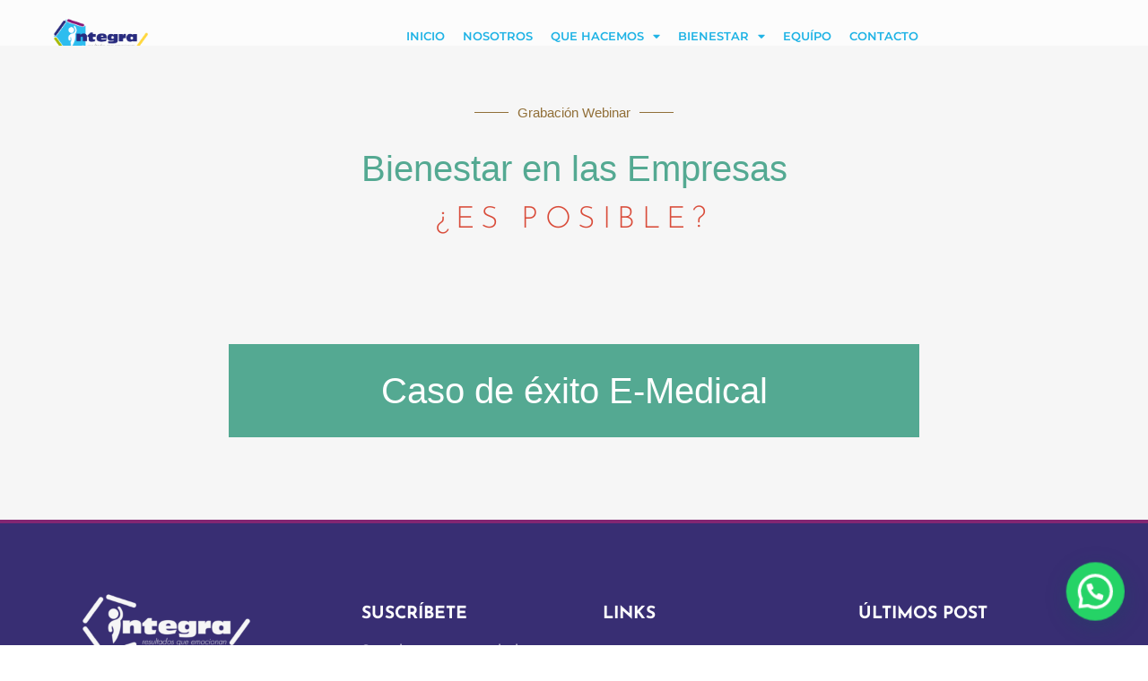

--- FILE ---
content_type: text/html; charset=UTF-8
request_url: https://www.integrard.com/webinar-bienestar-en-las-empresas/
body_size: 26807
content:
<!doctype html>
<html dir="ltr" lang="es" prefix="og: https://ogp.me/ns#">
<head>
	<meta charset="UTF-8">
	<meta name="viewport" content="width=device-width, initial-scale=1">
	<link rel="profile" href="https://gmpg.org/xfn/11">
	<title>Webinar Bienestar en las empresas | Integra RD</title>

		<!-- All in One SEO 4.9.1.1 - aioseo.com -->
	<meta name="description" content="Grabación Webinar Bienestar en las Empresas ¿es posible? https://youtu.be/enDCKpRq_xc Caso de éxito E-Medical https://youtu.be/PWvwAmcsmQM" />
	<meta name="robots" content="max-image-preview:large" />
	<link rel="canonical" href="https://www.integrard.com/webinar-bienestar-en-las-empresas/" />
	<meta name="generator" content="All in One SEO (AIOSEO) 4.9.1.1" />
		<meta property="og:locale" content="es_ES" />
		<meta property="og:site_name" content="Integra RD" />
		<meta property="og:type" content="article" />
		<meta property="og:title" content="Webinar Bienestar en las empresas | Integra RD" />
		<meta property="og:description" content="Grabación Webinar Bienestar en las Empresas ¿es posible? https://youtu.be/enDCKpRq_xc Caso de éxito E-Medical https://youtu.be/PWvwAmcsmQM" />
		<meta property="og:url" content="https://www.integrard.com/webinar-bienestar-en-las-empresas/" />
		<meta property="og:image" content="https://www.integrard.com/wp-content/uploads/2020/09/Marca-integra-e1600461123682.png" />
		<meta property="og:image:secure_url" content="https://www.integrard.com/wp-content/uploads/2020/09/Marca-integra-e1600461123682.png" />
		<meta property="og:image:width" content="1765" />
		<meta property="og:image:height" content="688" />
		<meta property="article:published_time" content="2021-04-29T13:42:13+00:00" />
		<meta property="article:modified_time" content="2021-04-29T13:58:30+00:00" />
		<meta property="article:publisher" content="https://www.facebook.com/IntegraRD/" />
		<meta name="twitter:card" content="summary" />
		<meta name="twitter:title" content="Webinar Bienestar en las empresas | Integra RD" />
		<meta name="twitter:description" content="Grabación Webinar Bienestar en las Empresas ¿es posible? https://youtu.be/enDCKpRq_xc Caso de éxito E-Medical https://youtu.be/PWvwAmcsmQM" />
		<meta name="twitter:image" content="https://www.integrard.com/wp-content/uploads/2020/09/Marca-integra-e1600461123682.png" />
		<script type="application/ld+json" class="aioseo-schema">
			{"@context":"https:\/\/schema.org","@graph":[{"@type":"BreadcrumbList","@id":"https:\/\/www.integrard.com\/webinar-bienestar-en-las-empresas\/#breadcrumblist","itemListElement":[{"@type":"ListItem","@id":"https:\/\/www.integrard.com#listItem","position":1,"name":"Home","item":"https:\/\/www.integrard.com","nextItem":{"@type":"ListItem","@id":"https:\/\/www.integrard.com\/webinar-bienestar-en-las-empresas\/#listItem","name":"Webinar Bienestar en las empresas"}},{"@type":"ListItem","@id":"https:\/\/www.integrard.com\/webinar-bienestar-en-las-empresas\/#listItem","position":2,"name":"Webinar Bienestar en las empresas","previousItem":{"@type":"ListItem","@id":"https:\/\/www.integrard.com#listItem","name":"Home"}}]},{"@type":"Organization","@id":"https:\/\/www.integrard.com\/#organization","name":"Integra RD","description":"Resultados que emocionan","url":"https:\/\/www.integrard.com\/","telephone":"+18498648795","logo":{"@type":"ImageObject","url":"https:\/\/www.integrard.com\/wp-content\/uploads\/2020\/09\/Marca-integra-e1600461123682.png","@id":"https:\/\/www.integrard.com\/webinar-bienestar-en-las-empresas\/#organizationLogo","width":1765,"height":688},"image":{"@id":"https:\/\/www.integrard.com\/webinar-bienestar-en-las-empresas\/#organizationLogo"},"sameAs":["https:\/\/www.instagram.com\/integra_rd\/","https:\/\/www.linkedin.com\/company\/integrard\/?originalSubdomain=pt"]},{"@type":"WebPage","@id":"https:\/\/www.integrard.com\/webinar-bienestar-en-las-empresas\/#webpage","url":"https:\/\/www.integrard.com\/webinar-bienestar-en-las-empresas\/","name":"Webinar Bienestar en las empresas | Integra RD","description":"Grabaci\u00f3n Webinar Bienestar en las Empresas \u00bfes posible? https:\/\/youtu.be\/enDCKpRq_xc Caso de \u00e9xito E-Medical https:\/\/youtu.be\/PWvwAmcsmQM","inLanguage":"es-ES","isPartOf":{"@id":"https:\/\/www.integrard.com\/#website"},"breadcrumb":{"@id":"https:\/\/www.integrard.com\/webinar-bienestar-en-las-empresas\/#breadcrumblist"},"datePublished":"2021-04-29T09:42:13-04:00","dateModified":"2021-04-29T09:58:30-04:00"},{"@type":"WebSite","@id":"https:\/\/www.integrard.com\/#website","url":"https:\/\/www.integrard.com\/","name":"Integra RD","description":"Resultados que emocionan","inLanguage":"es-ES","publisher":{"@id":"https:\/\/www.integrard.com\/#organization"}}]}
		</script>
		<!-- All in One SEO -->

<link rel="alternate" type="application/rss+xml" title="Integra RD &raquo; Feed" href="https://www.integrard.com/feed/" />
<link rel="alternate" type="application/rss+xml" title="Integra RD &raquo; Feed de los comentarios" href="https://www.integrard.com/comments/feed/" />
<link rel="alternate" title="oEmbed (JSON)" type="application/json+oembed" href="https://www.integrard.com/wp-json/oembed/1.0/embed?url=https%3A%2F%2Fwww.integrard.com%2Fwebinar-bienestar-en-las-empresas%2F" />
<link rel="alternate" title="oEmbed (XML)" type="text/xml+oembed" href="https://www.integrard.com/wp-json/oembed/1.0/embed?url=https%3A%2F%2Fwww.integrard.com%2Fwebinar-bienestar-en-las-empresas%2F&#038;format=xml" />
		<!-- This site uses the Google Analytics by MonsterInsights plugin v9.10.1 - Using Analytics tracking - https://www.monsterinsights.com/ -->
							<script src="//www.googletagmanager.com/gtag/js?id=G-JXF9C08KDC"  data-cfasync="false" data-wpfc-render="false" async></script>
			<script data-cfasync="false" data-wpfc-render="false">
				var mi_version = '9.10.1';
				var mi_track_user = true;
				var mi_no_track_reason = '';
								var MonsterInsightsDefaultLocations = {"page_location":"https:\/\/www.integrard.com\/webinar-bienestar-en-las-empresas\/"};
								if ( typeof MonsterInsightsPrivacyGuardFilter === 'function' ) {
					var MonsterInsightsLocations = (typeof MonsterInsightsExcludeQuery === 'object') ? MonsterInsightsPrivacyGuardFilter( MonsterInsightsExcludeQuery ) : MonsterInsightsPrivacyGuardFilter( MonsterInsightsDefaultLocations );
				} else {
					var MonsterInsightsLocations = (typeof MonsterInsightsExcludeQuery === 'object') ? MonsterInsightsExcludeQuery : MonsterInsightsDefaultLocations;
				}

								var disableStrs = [
										'ga-disable-G-JXF9C08KDC',
									];

				/* Function to detect opted out users */
				function __gtagTrackerIsOptedOut() {
					for (var index = 0; index < disableStrs.length; index++) {
						if (document.cookie.indexOf(disableStrs[index] + '=true') > -1) {
							return true;
						}
					}

					return false;
				}

				/* Disable tracking if the opt-out cookie exists. */
				if (__gtagTrackerIsOptedOut()) {
					for (var index = 0; index < disableStrs.length; index++) {
						window[disableStrs[index]] = true;
					}
				}

				/* Opt-out function */
				function __gtagTrackerOptout() {
					for (var index = 0; index < disableStrs.length; index++) {
						document.cookie = disableStrs[index] + '=true; expires=Thu, 31 Dec 2099 23:59:59 UTC; path=/';
						window[disableStrs[index]] = true;
					}
				}

				if ('undefined' === typeof gaOptout) {
					function gaOptout() {
						__gtagTrackerOptout();
					}
				}
								window.dataLayer = window.dataLayer || [];

				window.MonsterInsightsDualTracker = {
					helpers: {},
					trackers: {},
				};
				if (mi_track_user) {
					function __gtagDataLayer() {
						dataLayer.push(arguments);
					}

					function __gtagTracker(type, name, parameters) {
						if (!parameters) {
							parameters = {};
						}

						if (parameters.send_to) {
							__gtagDataLayer.apply(null, arguments);
							return;
						}

						if (type === 'event') {
														parameters.send_to = monsterinsights_frontend.v4_id;
							var hookName = name;
							if (typeof parameters['event_category'] !== 'undefined') {
								hookName = parameters['event_category'] + ':' + name;
							}

							if (typeof MonsterInsightsDualTracker.trackers[hookName] !== 'undefined') {
								MonsterInsightsDualTracker.trackers[hookName](parameters);
							} else {
								__gtagDataLayer('event', name, parameters);
							}
							
						} else {
							__gtagDataLayer.apply(null, arguments);
						}
					}

					__gtagTracker('js', new Date());
					__gtagTracker('set', {
						'developer_id.dZGIzZG': true,
											});
					if ( MonsterInsightsLocations.page_location ) {
						__gtagTracker('set', MonsterInsightsLocations);
					}
										__gtagTracker('config', 'G-JXF9C08KDC', {"forceSSL":"true","link_attribution":"true"} );
										window.gtag = __gtagTracker;										(function () {
						/* https://developers.google.com/analytics/devguides/collection/analyticsjs/ */
						/* ga and __gaTracker compatibility shim. */
						var noopfn = function () {
							return null;
						};
						var newtracker = function () {
							return new Tracker();
						};
						var Tracker = function () {
							return null;
						};
						var p = Tracker.prototype;
						p.get = noopfn;
						p.set = noopfn;
						p.send = function () {
							var args = Array.prototype.slice.call(arguments);
							args.unshift('send');
							__gaTracker.apply(null, args);
						};
						var __gaTracker = function () {
							var len = arguments.length;
							if (len === 0) {
								return;
							}
							var f = arguments[len - 1];
							if (typeof f !== 'object' || f === null || typeof f.hitCallback !== 'function') {
								if ('send' === arguments[0]) {
									var hitConverted, hitObject = false, action;
									if ('event' === arguments[1]) {
										if ('undefined' !== typeof arguments[3]) {
											hitObject = {
												'eventAction': arguments[3],
												'eventCategory': arguments[2],
												'eventLabel': arguments[4],
												'value': arguments[5] ? arguments[5] : 1,
											}
										}
									}
									if ('pageview' === arguments[1]) {
										if ('undefined' !== typeof arguments[2]) {
											hitObject = {
												'eventAction': 'page_view',
												'page_path': arguments[2],
											}
										}
									}
									if (typeof arguments[2] === 'object') {
										hitObject = arguments[2];
									}
									if (typeof arguments[5] === 'object') {
										Object.assign(hitObject, arguments[5]);
									}
									if ('undefined' !== typeof arguments[1].hitType) {
										hitObject = arguments[1];
										if ('pageview' === hitObject.hitType) {
											hitObject.eventAction = 'page_view';
										}
									}
									if (hitObject) {
										action = 'timing' === arguments[1].hitType ? 'timing_complete' : hitObject.eventAction;
										hitConverted = mapArgs(hitObject);
										__gtagTracker('event', action, hitConverted);
									}
								}
								return;
							}

							function mapArgs(args) {
								var arg, hit = {};
								var gaMap = {
									'eventCategory': 'event_category',
									'eventAction': 'event_action',
									'eventLabel': 'event_label',
									'eventValue': 'event_value',
									'nonInteraction': 'non_interaction',
									'timingCategory': 'event_category',
									'timingVar': 'name',
									'timingValue': 'value',
									'timingLabel': 'event_label',
									'page': 'page_path',
									'location': 'page_location',
									'title': 'page_title',
									'referrer' : 'page_referrer',
								};
								for (arg in args) {
																		if (!(!args.hasOwnProperty(arg) || !gaMap.hasOwnProperty(arg))) {
										hit[gaMap[arg]] = args[arg];
									} else {
										hit[arg] = args[arg];
									}
								}
								return hit;
							}

							try {
								f.hitCallback();
							} catch (ex) {
							}
						};
						__gaTracker.create = newtracker;
						__gaTracker.getByName = newtracker;
						__gaTracker.getAll = function () {
							return [];
						};
						__gaTracker.remove = noopfn;
						__gaTracker.loaded = true;
						window['__gaTracker'] = __gaTracker;
					})();
									} else {
										console.log("");
					(function () {
						function __gtagTracker() {
							return null;
						}

						window['__gtagTracker'] = __gtagTracker;
						window['gtag'] = __gtagTracker;
					})();
									}
			</script>
							<!-- / Google Analytics by MonsterInsights -->
		<style id='wp-img-auto-sizes-contain-inline-css'>
img:is([sizes=auto i],[sizes^="auto," i]){contain-intrinsic-size:3000px 1500px}
/*# sourceURL=wp-img-auto-sizes-contain-inline-css */
</style>
<link rel='stylesheet' id='sdm-styles-css' href='https://www.integrard.com/wp-content/plugins/simple-download-monitor/css/sdm_wp_styles.css?ver=6.9' media='all' />
<link rel='stylesheet' id='sbi_styles-css' href='https://www.integrard.com/wp-content/plugins/instagram-feed/css/sbi-styles.min.css?ver=6.10.0' media='all' />
<style id='wp-emoji-styles-inline-css'>

	img.wp-smiley, img.emoji {
		display: inline !important;
		border: none !important;
		box-shadow: none !important;
		height: 1em !important;
		width: 1em !important;
		margin: 0 0.07em !important;
		vertical-align: -0.1em !important;
		background: none !important;
		padding: 0 !important;
	}
/*# sourceURL=wp-emoji-styles-inline-css */
</style>
<link rel='stylesheet' id='aioseo/css/src/vue/standalone/blocks/table-of-contents/global.scss-css' href='https://www.integrard.com/wp-content/plugins/all-in-one-seo-pack/dist/Lite/assets/css/table-of-contents/global.e90f6d47.css?ver=4.9.1.1' media='all' />
<style id='joinchat-button-style-inline-css'>
.wp-block-joinchat-button{border:none!important;text-align:center}.wp-block-joinchat-button figure{display:table;margin:0 auto;padding:0}.wp-block-joinchat-button figcaption{font:normal normal 400 .6em/2em var(--wp--preset--font-family--system-font,sans-serif);margin:0;padding:0}.wp-block-joinchat-button .joinchat-button__qr{background-color:#fff;border:6px solid #25d366;border-radius:30px;box-sizing:content-box;display:block;height:200px;margin:auto;overflow:hidden;padding:10px;width:200px}.wp-block-joinchat-button .joinchat-button__qr canvas,.wp-block-joinchat-button .joinchat-button__qr img{display:block;margin:auto}.wp-block-joinchat-button .joinchat-button__link{align-items:center;background-color:#25d366;border:6px solid #25d366;border-radius:30px;display:inline-flex;flex-flow:row nowrap;justify-content:center;line-height:1.25em;margin:0 auto;text-decoration:none}.wp-block-joinchat-button .joinchat-button__link:before{background:transparent var(--joinchat-ico) no-repeat center;background-size:100%;content:"";display:block;height:1.5em;margin:-.75em .75em -.75em 0;width:1.5em}.wp-block-joinchat-button figure+.joinchat-button__link{margin-top:10px}@media (orientation:landscape)and (min-height:481px),(orientation:portrait)and (min-width:481px){.wp-block-joinchat-button.joinchat-button--qr-only figure+.joinchat-button__link{display:none}}@media (max-width:480px),(orientation:landscape)and (max-height:480px){.wp-block-joinchat-button figure{display:none}}

/*# sourceURL=https://www.integrard.com/wp-content/plugins/creame-whatsapp-me/gutenberg/build/style-index.css */
</style>
<style id='global-styles-inline-css'>
:root{--wp--preset--aspect-ratio--square: 1;--wp--preset--aspect-ratio--4-3: 4/3;--wp--preset--aspect-ratio--3-4: 3/4;--wp--preset--aspect-ratio--3-2: 3/2;--wp--preset--aspect-ratio--2-3: 2/3;--wp--preset--aspect-ratio--16-9: 16/9;--wp--preset--aspect-ratio--9-16: 9/16;--wp--preset--color--black: #000000;--wp--preset--color--cyan-bluish-gray: #abb8c3;--wp--preset--color--white: #ffffff;--wp--preset--color--pale-pink: #f78da7;--wp--preset--color--vivid-red: #cf2e2e;--wp--preset--color--luminous-vivid-orange: #ff6900;--wp--preset--color--luminous-vivid-amber: #fcb900;--wp--preset--color--light-green-cyan: #7bdcb5;--wp--preset--color--vivid-green-cyan: #00d084;--wp--preset--color--pale-cyan-blue: #8ed1fc;--wp--preset--color--vivid-cyan-blue: #0693e3;--wp--preset--color--vivid-purple: #9b51e0;--wp--preset--gradient--vivid-cyan-blue-to-vivid-purple: linear-gradient(135deg,rgb(6,147,227) 0%,rgb(155,81,224) 100%);--wp--preset--gradient--light-green-cyan-to-vivid-green-cyan: linear-gradient(135deg,rgb(122,220,180) 0%,rgb(0,208,130) 100%);--wp--preset--gradient--luminous-vivid-amber-to-luminous-vivid-orange: linear-gradient(135deg,rgb(252,185,0) 0%,rgb(255,105,0) 100%);--wp--preset--gradient--luminous-vivid-orange-to-vivid-red: linear-gradient(135deg,rgb(255,105,0) 0%,rgb(207,46,46) 100%);--wp--preset--gradient--very-light-gray-to-cyan-bluish-gray: linear-gradient(135deg,rgb(238,238,238) 0%,rgb(169,184,195) 100%);--wp--preset--gradient--cool-to-warm-spectrum: linear-gradient(135deg,rgb(74,234,220) 0%,rgb(151,120,209) 20%,rgb(207,42,186) 40%,rgb(238,44,130) 60%,rgb(251,105,98) 80%,rgb(254,248,76) 100%);--wp--preset--gradient--blush-light-purple: linear-gradient(135deg,rgb(255,206,236) 0%,rgb(152,150,240) 100%);--wp--preset--gradient--blush-bordeaux: linear-gradient(135deg,rgb(254,205,165) 0%,rgb(254,45,45) 50%,rgb(107,0,62) 100%);--wp--preset--gradient--luminous-dusk: linear-gradient(135deg,rgb(255,203,112) 0%,rgb(199,81,192) 50%,rgb(65,88,208) 100%);--wp--preset--gradient--pale-ocean: linear-gradient(135deg,rgb(255,245,203) 0%,rgb(182,227,212) 50%,rgb(51,167,181) 100%);--wp--preset--gradient--electric-grass: linear-gradient(135deg,rgb(202,248,128) 0%,rgb(113,206,126) 100%);--wp--preset--gradient--midnight: linear-gradient(135deg,rgb(2,3,129) 0%,rgb(40,116,252) 100%);--wp--preset--font-size--small: 13px;--wp--preset--font-size--medium: 20px;--wp--preset--font-size--large: 36px;--wp--preset--font-size--x-large: 42px;--wp--preset--font-family--moderline: moderline;--wp--preset--spacing--20: 0.44rem;--wp--preset--spacing--30: 0.67rem;--wp--preset--spacing--40: 1rem;--wp--preset--spacing--50: 1.5rem;--wp--preset--spacing--60: 2.25rem;--wp--preset--spacing--70: 3.38rem;--wp--preset--spacing--80: 5.06rem;--wp--preset--shadow--natural: 6px 6px 9px rgba(0, 0, 0, 0.2);--wp--preset--shadow--deep: 12px 12px 50px rgba(0, 0, 0, 0.4);--wp--preset--shadow--sharp: 6px 6px 0px rgba(0, 0, 0, 0.2);--wp--preset--shadow--outlined: 6px 6px 0px -3px rgb(255, 255, 255), 6px 6px rgb(0, 0, 0);--wp--preset--shadow--crisp: 6px 6px 0px rgb(0, 0, 0);}:root { --wp--style--global--content-size: 800px;--wp--style--global--wide-size: 1200px; }:where(body) { margin: 0; }.wp-site-blocks > .alignleft { float: left; margin-right: 2em; }.wp-site-blocks > .alignright { float: right; margin-left: 2em; }.wp-site-blocks > .aligncenter { justify-content: center; margin-left: auto; margin-right: auto; }:where(.wp-site-blocks) > * { margin-block-start: 24px; margin-block-end: 0; }:where(.wp-site-blocks) > :first-child { margin-block-start: 0; }:where(.wp-site-blocks) > :last-child { margin-block-end: 0; }:root { --wp--style--block-gap: 24px; }:root :where(.is-layout-flow) > :first-child{margin-block-start: 0;}:root :where(.is-layout-flow) > :last-child{margin-block-end: 0;}:root :where(.is-layout-flow) > *{margin-block-start: 24px;margin-block-end: 0;}:root :where(.is-layout-constrained) > :first-child{margin-block-start: 0;}:root :where(.is-layout-constrained) > :last-child{margin-block-end: 0;}:root :where(.is-layout-constrained) > *{margin-block-start: 24px;margin-block-end: 0;}:root :where(.is-layout-flex){gap: 24px;}:root :where(.is-layout-grid){gap: 24px;}.is-layout-flow > .alignleft{float: left;margin-inline-start: 0;margin-inline-end: 2em;}.is-layout-flow > .alignright{float: right;margin-inline-start: 2em;margin-inline-end: 0;}.is-layout-flow > .aligncenter{margin-left: auto !important;margin-right: auto !important;}.is-layout-constrained > .alignleft{float: left;margin-inline-start: 0;margin-inline-end: 2em;}.is-layout-constrained > .alignright{float: right;margin-inline-start: 2em;margin-inline-end: 0;}.is-layout-constrained > .aligncenter{margin-left: auto !important;margin-right: auto !important;}.is-layout-constrained > :where(:not(.alignleft):not(.alignright):not(.alignfull)){max-width: var(--wp--style--global--content-size);margin-left: auto !important;margin-right: auto !important;}.is-layout-constrained > .alignwide{max-width: var(--wp--style--global--wide-size);}body .is-layout-flex{display: flex;}.is-layout-flex{flex-wrap: wrap;align-items: center;}.is-layout-flex > :is(*, div){margin: 0;}body .is-layout-grid{display: grid;}.is-layout-grid > :is(*, div){margin: 0;}body{padding-top: 0px;padding-right: 0px;padding-bottom: 0px;padding-left: 0px;}a:where(:not(.wp-element-button)){text-decoration: underline;}:root :where(.wp-element-button, .wp-block-button__link){background-color: #32373c;border-width: 0;color: #fff;font-family: inherit;font-size: inherit;font-style: inherit;font-weight: inherit;letter-spacing: inherit;line-height: inherit;padding-top: calc(0.667em + 2px);padding-right: calc(1.333em + 2px);padding-bottom: calc(0.667em + 2px);padding-left: calc(1.333em + 2px);text-decoration: none;text-transform: inherit;}.has-black-color{color: var(--wp--preset--color--black) !important;}.has-cyan-bluish-gray-color{color: var(--wp--preset--color--cyan-bluish-gray) !important;}.has-white-color{color: var(--wp--preset--color--white) !important;}.has-pale-pink-color{color: var(--wp--preset--color--pale-pink) !important;}.has-vivid-red-color{color: var(--wp--preset--color--vivid-red) !important;}.has-luminous-vivid-orange-color{color: var(--wp--preset--color--luminous-vivid-orange) !important;}.has-luminous-vivid-amber-color{color: var(--wp--preset--color--luminous-vivid-amber) !important;}.has-light-green-cyan-color{color: var(--wp--preset--color--light-green-cyan) !important;}.has-vivid-green-cyan-color{color: var(--wp--preset--color--vivid-green-cyan) !important;}.has-pale-cyan-blue-color{color: var(--wp--preset--color--pale-cyan-blue) !important;}.has-vivid-cyan-blue-color{color: var(--wp--preset--color--vivid-cyan-blue) !important;}.has-vivid-purple-color{color: var(--wp--preset--color--vivid-purple) !important;}.has-black-background-color{background-color: var(--wp--preset--color--black) !important;}.has-cyan-bluish-gray-background-color{background-color: var(--wp--preset--color--cyan-bluish-gray) !important;}.has-white-background-color{background-color: var(--wp--preset--color--white) !important;}.has-pale-pink-background-color{background-color: var(--wp--preset--color--pale-pink) !important;}.has-vivid-red-background-color{background-color: var(--wp--preset--color--vivid-red) !important;}.has-luminous-vivid-orange-background-color{background-color: var(--wp--preset--color--luminous-vivid-orange) !important;}.has-luminous-vivid-amber-background-color{background-color: var(--wp--preset--color--luminous-vivid-amber) !important;}.has-light-green-cyan-background-color{background-color: var(--wp--preset--color--light-green-cyan) !important;}.has-vivid-green-cyan-background-color{background-color: var(--wp--preset--color--vivid-green-cyan) !important;}.has-pale-cyan-blue-background-color{background-color: var(--wp--preset--color--pale-cyan-blue) !important;}.has-vivid-cyan-blue-background-color{background-color: var(--wp--preset--color--vivid-cyan-blue) !important;}.has-vivid-purple-background-color{background-color: var(--wp--preset--color--vivid-purple) !important;}.has-black-border-color{border-color: var(--wp--preset--color--black) !important;}.has-cyan-bluish-gray-border-color{border-color: var(--wp--preset--color--cyan-bluish-gray) !important;}.has-white-border-color{border-color: var(--wp--preset--color--white) !important;}.has-pale-pink-border-color{border-color: var(--wp--preset--color--pale-pink) !important;}.has-vivid-red-border-color{border-color: var(--wp--preset--color--vivid-red) !important;}.has-luminous-vivid-orange-border-color{border-color: var(--wp--preset--color--luminous-vivid-orange) !important;}.has-luminous-vivid-amber-border-color{border-color: var(--wp--preset--color--luminous-vivid-amber) !important;}.has-light-green-cyan-border-color{border-color: var(--wp--preset--color--light-green-cyan) !important;}.has-vivid-green-cyan-border-color{border-color: var(--wp--preset--color--vivid-green-cyan) !important;}.has-pale-cyan-blue-border-color{border-color: var(--wp--preset--color--pale-cyan-blue) !important;}.has-vivid-cyan-blue-border-color{border-color: var(--wp--preset--color--vivid-cyan-blue) !important;}.has-vivid-purple-border-color{border-color: var(--wp--preset--color--vivid-purple) !important;}.has-vivid-cyan-blue-to-vivid-purple-gradient-background{background: var(--wp--preset--gradient--vivid-cyan-blue-to-vivid-purple) !important;}.has-light-green-cyan-to-vivid-green-cyan-gradient-background{background: var(--wp--preset--gradient--light-green-cyan-to-vivid-green-cyan) !important;}.has-luminous-vivid-amber-to-luminous-vivid-orange-gradient-background{background: var(--wp--preset--gradient--luminous-vivid-amber-to-luminous-vivid-orange) !important;}.has-luminous-vivid-orange-to-vivid-red-gradient-background{background: var(--wp--preset--gradient--luminous-vivid-orange-to-vivid-red) !important;}.has-very-light-gray-to-cyan-bluish-gray-gradient-background{background: var(--wp--preset--gradient--very-light-gray-to-cyan-bluish-gray) !important;}.has-cool-to-warm-spectrum-gradient-background{background: var(--wp--preset--gradient--cool-to-warm-spectrum) !important;}.has-blush-light-purple-gradient-background{background: var(--wp--preset--gradient--blush-light-purple) !important;}.has-blush-bordeaux-gradient-background{background: var(--wp--preset--gradient--blush-bordeaux) !important;}.has-luminous-dusk-gradient-background{background: var(--wp--preset--gradient--luminous-dusk) !important;}.has-pale-ocean-gradient-background{background: var(--wp--preset--gradient--pale-ocean) !important;}.has-electric-grass-gradient-background{background: var(--wp--preset--gradient--electric-grass) !important;}.has-midnight-gradient-background{background: var(--wp--preset--gradient--midnight) !important;}.has-small-font-size{font-size: var(--wp--preset--font-size--small) !important;}.has-medium-font-size{font-size: var(--wp--preset--font-size--medium) !important;}.has-large-font-size{font-size: var(--wp--preset--font-size--large) !important;}.has-x-large-font-size{font-size: var(--wp--preset--font-size--x-large) !important;}.has-moderline-font-family{font-family: var(--wp--preset--font-family--moderline) !important;}
:root :where(.wp-block-pullquote){font-size: 1.5em;line-height: 1.6;}
/*# sourceURL=global-styles-inline-css */
</style>
<link rel='stylesheet' id='uaf_client_css-css' href='https://www.integrard.com/wp-content/uploads/useanyfont/uaf.css?ver=1764323820' media='all' />
<link rel='stylesheet' id='hello-elementor-css' href='https://www.integrard.com/wp-content/themes/hello-elementor/style.min.css?ver=3.4.3' media='all' />
<link rel='stylesheet' id='hello-elementor-theme-style-css' href='https://www.integrard.com/wp-content/themes/hello-elementor/theme.min.css?ver=3.4.3' media='all' />
<link rel='stylesheet' id='hello-elementor-header-footer-css' href='https://www.integrard.com/wp-content/themes/hello-elementor/header-footer.min.css?ver=3.4.3' media='all' />
<link rel='stylesheet' id='elementor-frontend-css' href='https://www.integrard.com/wp-content/plugins/elementor/assets/css/frontend.min.css?ver=3.33.4' media='all' />
<style id='elementor-frontend-inline-css'>
.elementor-kit-159{--e-global-color-primary:#382E73;--e-global-color-secondary:#1FB3E5;--e-global-color-text:#7A7A7A;--e-global-color-accent:#A1B116;--e-global-color-81fc460:#F5CD54;--e-global-color-c0fabe0:#832672;--e-global-color-307467f:#54A992;--e-global-color-b28d31b:#8FB59C;--e-global-color-0eade88:#916F38;--e-global-color-9cc7424:#E8C571;--e-global-color-7e6b836:#813A26;--e-global-color-8a008fa:#D94C3A;--e-global-color-a2a004a:#0262AF;--e-global-color-8752c9d:#7FDCF6;--e-global-color-50f80ae:#03B4EF;--e-global-color-5c79231:#015C97;--e-global-typography-primary-font-family:"Josefin Sans";--e-global-typography-primary-font-weight:600;--e-global-typography-secondary-font-family:"Josefin Sans";--e-global-typography-secondary-font-weight:400;--e-global-typography-text-font-family:"Muli";--e-global-typography-text-font-weight:400;--e-global-typography-accent-font-family:"Muli";--e-global-typography-accent-font-weight:500;font-family:"Muli", Sans-serif;}.elementor-kit-159 button,.elementor-kit-159 input[type="button"],.elementor-kit-159 input[type="submit"],.elementor-kit-159 .elementor-button{background-color:var( --e-global-color-primary );font-family:"Muli", Sans-serif;color:#FFFFFF;}.elementor-kit-159 button:hover,.elementor-kit-159 button:focus,.elementor-kit-159 input[type="button"]:hover,.elementor-kit-159 input[type="button"]:focus,.elementor-kit-159 input[type="submit"]:hover,.elementor-kit-159 input[type="submit"]:focus,.elementor-kit-159 .elementor-button:hover,.elementor-kit-159 .elementor-button:focus{background-color:var( --e-global-color-secondary );}.elementor-kit-159 e-page-transition{background-color:#FFBC7D;}.elementor-kit-159 a{color:#382E73;}.elementor-kit-159 h1{font-family:"Josefin Sans", Sans-serif;}.elementor-kit-159 h2{font-family:"Josefin Sans", Sans-serif;}.elementor-kit-159 h3{font-family:"Josefin Sans", Sans-serif;}.elementor-kit-159 h4{font-family:"Josefin Sans", Sans-serif;}.elementor-kit-159 h5{font-family:"Josefin Sans", Sans-serif;}.elementor-kit-159 h6{font-family:"Josefin Sans", Sans-serif;}.elementor-kit-159 label{font-family:"Muli", Sans-serif;}.elementor-kit-159 input:not([type="button"]):not([type="submit"]),.elementor-kit-159 textarea,.elementor-kit-159 .elementor-field-textual{font-family:"Muli", Sans-serif;}.elementor-section.elementor-section-boxed > .elementor-container{max-width:1140px;}.e-con{--container-max-width:1140px;}.elementor-widget:not(:last-child){margin-block-end:20px;}.elementor-element{--widgets-spacing:20px 20px;--widgets-spacing-row:20px;--widgets-spacing-column:20px;}{}h1.entry-title{display:var(--page-title-display);}@media(max-width:1024px){.elementor-section.elementor-section-boxed > .elementor-container{max-width:1024px;}.e-con{--container-max-width:1024px;}}@media(max-width:767px){.elementor-section.elementor-section-boxed > .elementor-container{max-width:767px;}.e-con{--container-max-width:767px;}}
.elementor-3998 .elementor-element.elementor-element-365377e:not(.elementor-motion-effects-element-type-background), .elementor-3998 .elementor-element.elementor-element-365377e > .elementor-motion-effects-container > .elementor-motion-effects-layer{background-color:#F6F6F6;}.elementor-3998 .elementor-element.elementor-element-365377e > .elementor-container{max-width:790px;}.elementor-3998 .elementor-element.elementor-element-365377e{transition:background 0.3s, border 0.3s, border-radius 0.3s, box-shadow 0.3s;margin-top:-2em;margin-bottom:0em;padding:2em 0em 1em 0em;}.elementor-3998 .elementor-element.elementor-element-365377e > .elementor-background-overlay{transition:background 0.3s, border-radius 0.3s, opacity 0.3s;}.elementor-3998 .elementor-element.elementor-element-2d6a4ba > .elementor-element-populated >  .elementor-background-overlay{opacity:0.85;}.elementor-3998 .elementor-element.elementor-element-2d6a4ba > .elementor-element-populated{transition:background 0.3s, border 0.3s, border-radius 0.3s, box-shadow 0.3s;padding:20px 0px 40px 0px;}.elementor-3998 .elementor-element.elementor-element-2d6a4ba > .elementor-element-populated > .elementor-background-overlay{transition:background 0.3s, border-radius 0.3s, opacity 0.3s;}.elementor-3998 .elementor-element.elementor-element-f46021d{--divider-border-style:solid;--divider-color:var( --e-global-color-0eade88 );--divider-border-width:1.5px;}.elementor-3998 .elementor-element.elementor-element-f46021d .elementor-divider-separator{width:28%;margin:0 auto;margin-center:0;}.elementor-3998 .elementor-element.elementor-element-f46021d .elementor-divider{text-align:center;padding-block-start:15px;padding-block-end:15px;}.elementor-3998 .elementor-element.elementor-element-f46021d .elementor-divider__text{color:var( --e-global-color-0eade88 );}.elementor-3998 .elementor-element.elementor-element-cb60542{text-align:center;}.elementor-3998 .elementor-element.elementor-element-cb60542 .elementor-heading-title{font-family:"Muli", Sans-serif;font-size:40px;font-weight:300;color:var( --e-global-color-307467f );}.elementor-3998 .elementor-element.elementor-element-3a15f00 > .elementor-widget-container{padding:0em 12em 0em 12em;}.elementor-3998 .elementor-element.elementor-element-3a15f00{text-align:center;}.elementor-3998 .elementor-element.elementor-element-3a15f00 .elementor-heading-title{font-size:2.1em;font-weight:300;text-transform:uppercase;line-height:1.1em;letter-spacing:7.5px;color:var( --e-global-color-8a008fa );}.elementor-3998 .elementor-element.elementor-element-1ade4872:not(.elementor-motion-effects-element-type-background), .elementor-3998 .elementor-element.elementor-element-1ade4872 > .elementor-motion-effects-container > .elementor-motion-effects-layer{background-color:#F6F6F6;}.elementor-3998 .elementor-element.elementor-element-1ade4872 > .elementor-container{max-width:790px;}.elementor-3998 .elementor-element.elementor-element-1ade4872{transition:background 0.3s, border 0.3s, border-radius 0.3s, box-shadow 0.3s;margin-top:0em;margin-bottom:-2em;padding:0em 0em 4em 0em;}.elementor-3998 .elementor-element.elementor-element-1ade4872 > .elementor-background-overlay{transition:background 0.3s, border-radius 0.3s, opacity 0.3s;}.elementor-3998 .elementor-element.elementor-element-5e4d5b3f > .elementor-element-populated, .elementor-3998 .elementor-element.elementor-element-5e4d5b3f > .elementor-element-populated > .elementor-background-overlay, .elementor-3998 .elementor-element.elementor-element-5e4d5b3f > .elementor-background-slideshow{border-radius:10px 10px 10px 10px;}.elementor-3998 .elementor-element.elementor-element-5e4d5b3f > .elementor-element-populated{transition:background 0.3s, border 0.3s, border-radius 0.3s, box-shadow 0.3s;}.elementor-3998 .elementor-element.elementor-element-5e4d5b3f > .elementor-element-populated > .elementor-background-overlay{transition:background 0.3s, border-radius 0.3s, opacity 0.3s;}.elementor-3998 .elementor-element.elementor-element-8822eab .elementor-wrapper{--video-aspect-ratio:1.77777;}.elementor-3998 .elementor-element.elementor-element-2462bbb{--spacer-size:14px;}.elementor-3998 .elementor-element.elementor-element-e832fc8 > .elementor-widget-container{background-color:var( --e-global-color-307467f );padding:2em 2em 2em 2em;}.elementor-3998 .elementor-element.elementor-element-e832fc8{text-align:center;}.elementor-3998 .elementor-element.elementor-element-e832fc8 .elementor-heading-title{font-family:"Muli", Sans-serif;font-size:40px;font-weight:300;color:#FFFFFF;}.elementor-3998 .elementor-element.elementor-element-453f653{--spacer-size:10px;}.elementor-3998 .elementor-element.elementor-element-8230e98 .elementor-wrapper{--video-aspect-ratio:1.77777;}@media(max-width:1024px){.elementor-3998 .elementor-element.elementor-element-3a15f00 > .elementor-widget-container{padding:0px 0px 0px 0px;}.elementor-3998 .elementor-element.elementor-element-3a15f00 .elementor-heading-title{font-size:2.4em;}}@media(max-width:1024px) and (min-width:768px){.elementor-3998 .elementor-element.elementor-element-2d6a4ba{width:100%;}}@media(max-width:767px){.elementor-3998 .elementor-element.elementor-element-2d6a4ba > .elementor-element-populated{padding:1em 1em 1em 1em;}.elementor-3998 .elementor-element.elementor-element-f46021d > .elementor-widget-container{padding:0px 0px 0px 0px;}.elementor-3998 .elementor-element.elementor-element-f46021d .elementor-divider-separator{width:70%;}.elementor-3998 .elementor-element.elementor-element-f46021d .elementor-divider{padding-block-start:7px;padding-block-end:7px;}.elementor-3998 .elementor-element.elementor-element-cb60542 .elementor-heading-title{font-size:33px;}.elementor-3998 .elementor-element.elementor-element-3a15f00{text-align:center;}.elementor-3998 .elementor-element.elementor-element-3a15f00 .elementor-heading-title{font-size:1.3em;}.elementor-3998 .elementor-element.elementor-element-e832fc8 .elementor-heading-title{font-size:33px;}}
.elementor-3169 .elementor-element.elementor-element-46e305d2 > .elementor-container > .elementor-column > .elementor-widget-wrap{align-content:center;align-items:center;}.elementor-3169 .elementor-element.elementor-element-46e305d2:not(.elementor-motion-effects-element-type-background), .elementor-3169 .elementor-element.elementor-element-46e305d2 > .elementor-motion-effects-container > .elementor-motion-effects-layer{background-color:#FCFCFC;}.elementor-3169 .elementor-element.elementor-element-46e305d2 > .elementor-container{max-width:1250px;}.elementor-3169 .elementor-element.elementor-element-46e305d2{border-style:solid;border-width:0px 0px 1px 0px;border-color:#EEEEEEAB;box-shadow:0px 0px 1px 0px rgba(219.74999999999997, 219.74999999999997, 219.74999999999997, 0.5);transition:background 0.3s, border 0.3s, border-radius 0.3s, box-shadow 0.3s;margin-top:0em;margin-bottom:0em;padding:6px 6px 6px 6px;}.elementor-3169 .elementor-element.elementor-element-46e305d2 > .elementor-background-overlay{transition:background 0.3s, border-radius 0.3s, opacity 0.3s;}.elementor-3169 .elementor-element.elementor-element-659e7bcb > .elementor-element-populated{padding:5px 0px 0px 0px;}.elementor-3169 .elementor-element.elementor-element-265f383c > .elementor-widget-container{padding:0px 5px 10px 5px;}.elementor-3169 .elementor-element.elementor-element-265f383c img{width:76%;}.elementor-bc-flex-widget .elementor-3169 .elementor-element.elementor-element-30a82c03.elementor-column .elementor-widget-wrap{align-items:flex-end;}.elementor-3169 .elementor-element.elementor-element-30a82c03.elementor-column.elementor-element[data-element_type="column"] > .elementor-widget-wrap.elementor-element-populated{align-content:flex-end;align-items:flex-end;}.elementor-3169 .elementor-element.elementor-element-30a82c03 > .elementor-element-populated{padding:0px 0px 0px 0px;}.elementor-3169 .elementor-element.elementor-element-fc4e836 > .elementor-widget-container{margin:0px 0px 0px 0px;padding:0px 0px 0px 0px;}.elementor-3169 .elementor-element.elementor-element-fc4e836 .elementor-menu-toggle{margin-left:auto;background-color:#FFFFFF00;}.elementor-3169 .elementor-element.elementor-element-fc4e836 .elementor-nav-menu .elementor-item{font-family:"Montserrat", Sans-serif;font-size:0.8em;font-weight:600;text-transform:uppercase;}.elementor-3169 .elementor-element.elementor-element-fc4e836 .elementor-nav-menu--main .elementor-item{color:var( --e-global-color-secondary );fill:var( --e-global-color-secondary );padding-left:10px;padding-right:10px;padding-top:25px;padding-bottom:25px;}.elementor-3169 .elementor-element.elementor-element-fc4e836 .elementor-nav-menu--main .elementor-item:hover,
					.elementor-3169 .elementor-element.elementor-element-fc4e836 .elementor-nav-menu--main .elementor-item.elementor-item-active,
					.elementor-3169 .elementor-element.elementor-element-fc4e836 .elementor-nav-menu--main .elementor-item.highlighted,
					.elementor-3169 .elementor-element.elementor-element-fc4e836 .elementor-nav-menu--main .elementor-item:focus{color:var( --e-global-color-primary );fill:var( --e-global-color-primary );}.elementor-3169 .elementor-element.elementor-element-fc4e836 .elementor-nav-menu--main:not(.e--pointer-framed) .elementor-item:before,
					.elementor-3169 .elementor-element.elementor-element-fc4e836 .elementor-nav-menu--main:not(.e--pointer-framed) .elementor-item:after{background-color:var( --e-global-color-81fc460 );}.elementor-3169 .elementor-element.elementor-element-fc4e836 .e--pointer-framed .elementor-item:before,
					.elementor-3169 .elementor-element.elementor-element-fc4e836 .e--pointer-framed .elementor-item:after{border-color:var( --e-global-color-81fc460 );}.elementor-3169 .elementor-element.elementor-element-fc4e836 .elementor-nav-menu--main .elementor-item.elementor-item-active{color:var( --e-global-color-primary );}.elementor-3169 .elementor-element.elementor-element-fc4e836 .elementor-nav-menu--main:not(.e--pointer-framed) .elementor-item.elementor-item-active:before,
					.elementor-3169 .elementor-element.elementor-element-fc4e836 .elementor-nav-menu--main:not(.e--pointer-framed) .elementor-item.elementor-item-active:after{background-color:var( --e-global-color-81fc460 );}.elementor-3169 .elementor-element.elementor-element-fc4e836 .e--pointer-framed .elementor-item.elementor-item-active:before,
					.elementor-3169 .elementor-element.elementor-element-fc4e836 .e--pointer-framed .elementor-item.elementor-item-active:after{border-color:var( --e-global-color-81fc460 );}.elementor-3169 .elementor-element.elementor-element-fc4e836 .elementor-nav-menu--dropdown a, .elementor-3169 .elementor-element.elementor-element-fc4e836 .elementor-menu-toggle{color:var( --e-global-color-primary );fill:var( --e-global-color-primary );}.elementor-3169 .elementor-element.elementor-element-fc4e836 .elementor-nav-menu--dropdown a:hover,
					.elementor-3169 .elementor-element.elementor-element-fc4e836 .elementor-nav-menu--dropdown a:focus,
					.elementor-3169 .elementor-element.elementor-element-fc4e836 .elementor-nav-menu--dropdown a.elementor-item-active,
					.elementor-3169 .elementor-element.elementor-element-fc4e836 .elementor-nav-menu--dropdown a.highlighted,
					.elementor-3169 .elementor-element.elementor-element-fc4e836 .elementor-menu-toggle:hover,
					.elementor-3169 .elementor-element.elementor-element-fc4e836 .elementor-menu-toggle:focus{color:#FFFFFF;}.elementor-3169 .elementor-element.elementor-element-fc4e836 .elementor-nav-menu--dropdown a:hover,
					.elementor-3169 .elementor-element.elementor-element-fc4e836 .elementor-nav-menu--dropdown a:focus,
					.elementor-3169 .elementor-element.elementor-element-fc4e836 .elementor-nav-menu--dropdown a.elementor-item-active,
					.elementor-3169 .elementor-element.elementor-element-fc4e836 .elementor-nav-menu--dropdown a.highlighted{background-color:var( --e-global-color-accent );}.elementor-3169 .elementor-element.elementor-element-fc4e836 .elementor-nav-menu--dropdown .elementor-item, .elementor-3169 .elementor-element.elementor-element-fc4e836 .elementor-nav-menu--dropdown  .elementor-sub-item{font-family:"Josefin Sans", Sans-serif;font-weight:700;text-transform:uppercase;}.elementor-3169 .elementor-element.elementor-element-fc4e836 .elementor-nav-menu--dropdown{border-style:solid;border-width:1px 1px 1px 1px;border-color:#E8E8E8;}.elementor-3169 .elementor-element.elementor-element-fc4e836 .elementor-nav-menu--dropdown li:not(:last-child){border-style:solid;border-color:#E0E0E0;border-bottom-width:1px;}.elementor-3169 .elementor-element.elementor-element-fc4e836 div.elementor-menu-toggle{color:var( --e-global-color-primary );}.elementor-3169 .elementor-element.elementor-element-fc4e836 div.elementor-menu-toggle svg{fill:var( --e-global-color-primary );}.elementor-3169 .elementor-element.elementor-element-fc4e836 div.elementor-menu-toggle:hover, .elementor-3169 .elementor-element.elementor-element-fc4e836 div.elementor-menu-toggle:focus{color:var( --e-global-color-primary );}.elementor-3169 .elementor-element.elementor-element-fc4e836 div.elementor-menu-toggle:hover svg, .elementor-3169 .elementor-element.elementor-element-fc4e836 div.elementor-menu-toggle:focus svg{fill:var( --e-global-color-primary );}.elementor-theme-builder-content-area{height:400px;}.elementor-location-header:before, .elementor-location-footer:before{content:"";display:table;clear:both;}@media(max-width:1024px){.elementor-3169 .elementor-element.elementor-element-659e7bcb > .elementor-element-populated{padding:5px 9px 2px 9px;}.elementor-3169 .elementor-element.elementor-element-265f383c{text-align:left;}.elementor-bc-flex-widget .elementor-3169 .elementor-element.elementor-element-30a82c03.elementor-column .elementor-widget-wrap{align-items:center;}.elementor-3169 .elementor-element.elementor-element-30a82c03.elementor-column.elementor-element[data-element_type="column"] > .elementor-widget-wrap.elementor-element-populated{align-content:center;align-items:center;}.elementor-3169 .elementor-element.elementor-element-fc4e836 > .elementor-widget-container{padding:0em 1em 0em 0em;}.elementor-3169 .elementor-element.elementor-element-fc4e836 .elementor-nav-menu--dropdown .elementor-item, .elementor-3169 .elementor-element.elementor-element-fc4e836 .elementor-nav-menu--dropdown  .elementor-sub-item{font-size:16px;}.elementor-3169 .elementor-element.elementor-element-fc4e836 .elementor-nav-menu--dropdown a{padding-top:14px;padding-bottom:14px;}.elementor-3169 .elementor-element.elementor-element-fc4e836 .elementor-nav-menu--main > .elementor-nav-menu > li > .elementor-nav-menu--dropdown, .elementor-3169 .elementor-element.elementor-element-fc4e836 .elementor-nav-menu__container.elementor-nav-menu--dropdown{margin-top:13px !important;}}@media(min-width:768px){.elementor-3169 .elementor-element.elementor-element-659e7bcb{width:15.76%;}.elementor-3169 .elementor-element.elementor-element-30a82c03{width:84.24%;}}@media(max-width:1024px) and (min-width:768px){.elementor-3169 .elementor-element.elementor-element-659e7bcb{width:27%;}.elementor-3169 .elementor-element.elementor-element-30a82c03{width:73%;}}@media(max-width:767px){.elementor-3169 .elementor-element.elementor-element-46e305d2{margin-top:3em;margin-bottom:0em;padding:0px 0px 0px 0px;}.elementor-3169 .elementor-element.elementor-element-659e7bcb{width:80%;}.elementor-3169 .elementor-element.elementor-element-265f383c > .elementor-widget-container{padding:0px 0px 14px 10px;}.elementor-3169 .elementor-element.elementor-element-265f383c{text-align:left;}.elementor-3169 .elementor-element.elementor-element-265f383c img{width:60%;}.elementor-3169 .elementor-element.elementor-element-30a82c03{width:20%;}.elementor-bc-flex-widget .elementor-3169 .elementor-element.elementor-element-30a82c03.elementor-column .elementor-widget-wrap{align-items:center;}.elementor-3169 .elementor-element.elementor-element-30a82c03.elementor-column.elementor-element[data-element_type="column"] > .elementor-widget-wrap.elementor-element-populated{align-content:center;align-items:center;}.elementor-3169 .elementor-element.elementor-element-fc4e836 > .elementor-widget-container{margin:5px 6px 0px 0px;padding:0px 0px 0px 0px;}.elementor-3169 .elementor-element.elementor-element-fc4e836 .elementor-nav-menu--dropdown .elementor-item, .elementor-3169 .elementor-element.elementor-element-fc4e836 .elementor-nav-menu--dropdown  .elementor-sub-item{font-size:16px;}.elementor-3169 .elementor-element.elementor-element-fc4e836 .elementor-nav-menu--dropdown a{padding-top:14px;padding-bottom:14px;}.elementor-3169 .elementor-element.elementor-element-fc4e836 .elementor-nav-menu--main > .elementor-nav-menu > li > .elementor-nav-menu--dropdown, .elementor-3169 .elementor-element.elementor-element-fc4e836 .elementor-nav-menu__container.elementor-nav-menu--dropdown{margin-top:23px !important;}.elementor-3169 .elementor-element.elementor-element-fc4e836{--nav-menu-icon-size:30px;}}/* Start custom CSS */.page-header .entry-title{display:none;}/* End custom CSS */
.elementor-6687 .elementor-element.elementor-element-5ce5bc7d > .elementor-container > .elementor-column > .elementor-widget-wrap{align-content:flex-start;align-items:flex-start;}.elementor-6687 .elementor-element.elementor-element-5ce5bc7d:not(.elementor-motion-effects-element-type-background), .elementor-6687 .elementor-element.elementor-element-5ce5bc7d > .elementor-motion-effects-container > .elementor-motion-effects-layer{background-color:#382E73;}.elementor-6687 .elementor-element.elementor-element-5ce5bc7d > .elementor-background-overlay{background-color:#282828;opacity:0.4;mix-blend-mode:multiply;transition:background 0.3s, border-radius 0.3s, opacity 0.3s;}.elementor-6687 .elementor-element.elementor-element-5ce5bc7d{border-style:solid;border-width:4px 0px 0px 0px;border-color:#832672;transition:background 0.3s, border 0.3s, border-radius 0.3s, box-shadow 0.3s;padding:60px 0px 40px 0px;}.elementor-6687 .elementor-element.elementor-element-32fbf473 > .elementor-element-populated{margin:0px 0px 0px 0px;--e-column-margin-right:0px;--e-column-margin-left:0px;padding:0em 0em 0em 0em;}.elementor-6687 .elementor-element.elementor-element-28274dba > .elementor-container > .elementor-column > .elementor-widget-wrap{align-content:flex-start;align-items:flex-start;}.elementor-6687 .elementor-element.elementor-element-28274dba{margin-top:0px;margin-bottom:0px;padding:0px 0px 0px 0px;}.elementor-bc-flex-widget .elementor-6687 .elementor-element.elementor-element-4425f612.elementor-column .elementor-widget-wrap{align-items:flex-start;}.elementor-6687 .elementor-element.elementor-element-4425f612.elementor-column.elementor-element[data-element_type="column"] > .elementor-widget-wrap.elementor-element-populated{align-content:flex-start;align-items:flex-start;}.elementor-6687 .elementor-element.elementor-element-4425f612 > .elementor-element-populated{padding:1em 1em 1em 1em;}.elementor-6687 .elementor-element.elementor-element-410b42b{text-align:left;}.elementor-6687 .elementor-element.elementor-element-410b42b img{width:79%;}.elementor-6687 .elementor-element.elementor-element-6d45a343 .elementor-icon-list-items:not(.elementor-inline-items) .elementor-icon-list-item:not(:last-child){padding-block-end:calc(20px/2);}.elementor-6687 .elementor-element.elementor-element-6d45a343 .elementor-icon-list-items:not(.elementor-inline-items) .elementor-icon-list-item:not(:first-child){margin-block-start:calc(20px/2);}.elementor-6687 .elementor-element.elementor-element-6d45a343 .elementor-icon-list-items.elementor-inline-items .elementor-icon-list-item{margin-inline:calc(20px/2);}.elementor-6687 .elementor-element.elementor-element-6d45a343 .elementor-icon-list-items.elementor-inline-items{margin-inline:calc(-20px/2);}.elementor-6687 .elementor-element.elementor-element-6d45a343 .elementor-icon-list-items.elementor-inline-items .elementor-icon-list-item:after{inset-inline-end:calc(-20px/2);}.elementor-6687 .elementor-element.elementor-element-6d45a343 .elementor-icon-list-icon i{color:#832672;transition:color 0.3s;}.elementor-6687 .elementor-element.elementor-element-6d45a343 .elementor-icon-list-icon svg{fill:#832672;transition:fill 0.3s;}.elementor-6687 .elementor-element.elementor-element-6d45a343{--e-icon-list-icon-size:16px;--e-icon-list-icon-align:center;--e-icon-list-icon-margin:0 calc(var(--e-icon-list-icon-size, 1em) * 0.125);--icon-vertical-offset:0px;}.elementor-6687 .elementor-element.elementor-element-6d45a343 .elementor-icon-list-icon{padding-inline-end:11px;}.elementor-6687 .elementor-element.elementor-element-6d45a343 .elementor-icon-list-item > .elementor-icon-list-text, .elementor-6687 .elementor-element.elementor-element-6d45a343 .elementor-icon-list-item > a{font-family:"Josefin Sans", Sans-serif;font-size:13px;font-weight:500;text-transform:uppercase;}.elementor-6687 .elementor-element.elementor-element-6d45a343 .elementor-icon-list-text{color:#FFFFFFA6;transition:color 0.3s;}.elementor-6687 .elementor-element.elementor-element-320d72f8{--grid-template-columns:repeat(0, auto);--icon-size:22px;--grid-column-gap:0px;--grid-row-gap:0px;}.elementor-6687 .elementor-element.elementor-element-320d72f8 .elementor-widget-container{text-align:left;}.elementor-6687 .elementor-element.elementor-element-320d72f8 > .elementor-widget-container{margin:0px 0px 0px -10px;padding:0px 0px 0px 0px;}.elementor-6687 .elementor-element.elementor-element-320d72f8 .elementor-social-icon{background-color:#EABBE100;}.elementor-6687 .elementor-element.elementor-element-320d72f8 .elementor-social-icon i{color:#F5CD54;}.elementor-6687 .elementor-element.elementor-element-320d72f8 .elementor-social-icon svg{fill:#F5CD54;}.elementor-6687 .elementor-element.elementor-element-320d72f8 .elementor-social-icon:hover{background-color:#832672;}.elementor-6687 .elementor-element.elementor-element-320d72f8 .elementor-social-icon:hover i{color:#FFFFFF;}.elementor-6687 .elementor-element.elementor-element-320d72f8 .elementor-social-icon:hover svg{fill:#FFFFFF;}.elementor-bc-flex-widget .elementor-6687 .elementor-element.elementor-element-373f0aef.elementor-column .elementor-widget-wrap{align-items:flex-start;}.elementor-6687 .elementor-element.elementor-element-373f0aef.elementor-column.elementor-element[data-element_type="column"] > .elementor-widget-wrap.elementor-element-populated{align-content:flex-start;align-items:flex-start;}.elementor-6687 .elementor-element.elementor-element-373f0aef > .elementor-element-populated{padding:2em 2em 2em 3em;}.elementor-6687 .elementor-element.elementor-element-26395dc5 > .elementor-widget-container{margin:0px 0px 0px 0px;}.elementor-6687 .elementor-element.elementor-element-26395dc5{text-align:left;}.elementor-6687 .elementor-element.elementor-element-26395dc5 .elementor-heading-title{font-family:"Josefin Sans", Sans-serif;font-size:1.2rem;font-weight:700;text-transform:uppercase;line-height:1em;color:#FFFFFF;}.elementor-6687 .elementor-element.elementor-element-666588af{font-family:"Josefin Sans", Sans-serif;font-size:16px;font-weight:500;color:#FFFFFFA6;}.elementor-6687 .elementor-element.elementor-element-9b316f > .elementor-widget-container{margin:0px 0px 0px 0px;}.elementor-6687 .elementor-element.elementor-element-9b316f .elementor-field-group{padding-right:calc( 10px/2 );padding-left:calc( 10px/2 );margin-bottom:10px;}.elementor-6687 .elementor-element.elementor-element-9b316f .elementor-form-fields-wrapper{margin-left:calc( -10px/2 );margin-right:calc( -10px/2 );margin-bottom:-10px;}.elementor-6687 .elementor-element.elementor-element-9b316f .elementor-field-group.recaptcha_v3-bottomleft, .elementor-6687 .elementor-element.elementor-element-9b316f .elementor-field-group.recaptcha_v3-bottomright{margin-bottom:0;}body.rtl .elementor-6687 .elementor-element.elementor-element-9b316f .elementor-labels-inline .elementor-field-group > label{padding-left:0px;}body:not(.rtl) .elementor-6687 .elementor-element.elementor-element-9b316f .elementor-labels-inline .elementor-field-group > label{padding-right:0px;}body .elementor-6687 .elementor-element.elementor-element-9b316f .elementor-labels-above .elementor-field-group > label{padding-bottom:0px;}.elementor-6687 .elementor-element.elementor-element-9b316f .elementor-field-type-html{padding-bottom:0px;}.elementor-6687 .elementor-element.elementor-element-9b316f .elementor-field-group .elementor-field:not(.elementor-select-wrapper){background-color:#ffffff;border-width:0px 0px 0px 0px;}.elementor-6687 .elementor-element.elementor-element-9b316f .elementor-field-group .elementor-select-wrapper select{background-color:#ffffff;border-width:0px 0px 0px 0px;}.elementor-6687 .elementor-element.elementor-element-9b316f .elementor-button{font-family:"Josefin Sans", Sans-serif;font-size:17px;font-weight:400;border-style:solid;border-width:1px 1px 1px 1px;}.elementor-6687 .elementor-element.elementor-element-9b316f .e-form__buttons__wrapper__button-next{background-color:#832672;color:#ffffff;border-color:#832672;}.elementor-6687 .elementor-element.elementor-element-9b316f .elementor-button[type="submit"]{background-color:#832672;color:#ffffff;border-color:#832672;}.elementor-6687 .elementor-element.elementor-element-9b316f .elementor-button[type="submit"] svg *{fill:#ffffff;}.elementor-6687 .elementor-element.elementor-element-9b316f .e-form__buttons__wrapper__button-previous{color:#ffffff;}.elementor-6687 .elementor-element.elementor-element-9b316f .e-form__buttons__wrapper__button-next:hover{background-color:#1FB3E5;border-color:#1FB3E5;}.elementor-6687 .elementor-element.elementor-element-9b316f .elementor-button[type="submit"]:hover{background-color:#1FB3E5;border-color:#1FB3E5;}.elementor-6687 .elementor-element.elementor-element-9b316f .e-form__buttons__wrapper__button-previous:hover{color:#ffffff;}.elementor-6687 .elementor-element.elementor-element-9b316f{--e-form-steps-indicators-spacing:20px;--e-form-steps-indicator-padding:30px;--e-form-steps-indicator-inactive-secondary-color:#ffffff;--e-form-steps-indicator-active-secondary-color:#ffffff;--e-form-steps-indicator-completed-secondary-color:#ffffff;--e-form-steps-divider-width:1px;--e-form-steps-divider-gap:10px;}.elementor-bc-flex-widget .elementor-6687 .elementor-element.elementor-element-3c1df806.elementor-column .elementor-widget-wrap{align-items:flex-start;}.elementor-6687 .elementor-element.elementor-element-3c1df806.elementor-column.elementor-element[data-element_type="column"] > .elementor-widget-wrap.elementor-element-populated{align-content:flex-start;align-items:flex-start;}.elementor-6687 .elementor-element.elementor-element-3c1df806 > .elementor-element-populated{padding:2em 2em 2em 2em;}.elementor-6687 .elementor-element.elementor-element-6ce15480 > .elementor-widget-container{margin:0px 0px 0px 0px;}.elementor-6687 .elementor-element.elementor-element-6ce15480{text-align:left;}.elementor-6687 .elementor-element.elementor-element-6ce15480 .elementor-heading-title{font-family:"Josefin Sans", Sans-serif;font-size:1.2rem;font-weight:700;text-transform:uppercase;line-height:1em;color:#FFFFFF;}.elementor-6687 .elementor-element.elementor-element-91f91a5 > .elementor-widget-container{margin:20px 0px 0px 0px;}.elementor-6687 .elementor-element.elementor-element-91f91a5 .elementor-icon-list-items:not(.elementor-inline-items) .elementor-icon-list-item:not(:last-child){padding-block-end:calc(29px/2);}.elementor-6687 .elementor-element.elementor-element-91f91a5 .elementor-icon-list-items:not(.elementor-inline-items) .elementor-icon-list-item:not(:first-child){margin-block-start:calc(29px/2);}.elementor-6687 .elementor-element.elementor-element-91f91a5 .elementor-icon-list-items.elementor-inline-items .elementor-icon-list-item{margin-inline:calc(29px/2);}.elementor-6687 .elementor-element.elementor-element-91f91a5 .elementor-icon-list-items.elementor-inline-items{margin-inline:calc(-29px/2);}.elementor-6687 .elementor-element.elementor-element-91f91a5 .elementor-icon-list-items.elementor-inline-items .elementor-icon-list-item:after{inset-inline-end:calc(-29px/2);}.elementor-6687 .elementor-element.elementor-element-91f91a5 .elementor-icon-list-item:not(:last-child):after{content:"";border-color:#DFDFDF2B;}.elementor-6687 .elementor-element.elementor-element-91f91a5 .elementor-icon-list-items:not(.elementor-inline-items) .elementor-icon-list-item:not(:last-child):after{border-block-start-style:solid;border-block-start-width:1px;}.elementor-6687 .elementor-element.elementor-element-91f91a5 .elementor-icon-list-items.elementor-inline-items .elementor-icon-list-item:not(:last-child):after{border-inline-start-style:solid;}.elementor-6687 .elementor-element.elementor-element-91f91a5 .elementor-inline-items .elementor-icon-list-item:not(:last-child):after{border-inline-start-width:1px;}.elementor-6687 .elementor-element.elementor-element-91f91a5 .elementor-icon-list-icon i{color:#F5CD54;transition:color 0.3s;}.elementor-6687 .elementor-element.elementor-element-91f91a5 .elementor-icon-list-icon svg{fill:#F5CD54;transition:fill 0.3s;}.elementor-6687 .elementor-element.elementor-element-91f91a5{--e-icon-list-icon-size:14px;--icon-vertical-offset:0px;}.elementor-6687 .elementor-element.elementor-element-91f91a5 .elementor-icon-list-icon{padding-inline-end:11px;}.elementor-6687 .elementor-element.elementor-element-91f91a5 .elementor-icon-list-item > .elementor-icon-list-text, .elementor-6687 .elementor-element.elementor-element-91f91a5 .elementor-icon-list-item > a{font-family:"Josefin Sans", Sans-serif;font-size:13px;font-weight:500;text-transform:uppercase;line-height:1.5em;}.elementor-6687 .elementor-element.elementor-element-91f91a5 .elementor-icon-list-text{color:#FFFFFFA6;transition:color 0.3s;}.elementor-6687 .elementor-element.elementor-element-91f91a5 .elementor-icon-list-item:hover .elementor-icon-list-text{color:#832672;}.elementor-bc-flex-widget .elementor-6687 .elementor-element.elementor-element-30f1f7ac.elementor-column .elementor-widget-wrap{align-items:flex-start;}.elementor-6687 .elementor-element.elementor-element-30f1f7ac.elementor-column.elementor-element[data-element_type="column"] > .elementor-widget-wrap.elementor-element-populated{align-content:flex-start;align-items:flex-start;}.elementor-6687 .elementor-element.elementor-element-30f1f7ac > .elementor-element-populated{padding:2em 2em 2em 2em;}.elementor-6687 .elementor-element.elementor-element-718a9cb9 > .elementor-widget-container{margin:0px 0px 0px 0px;}.elementor-6687 .elementor-element.elementor-element-718a9cb9{text-align:left;}.elementor-6687 .elementor-element.elementor-element-718a9cb9 .elementor-heading-title{font-family:"Josefin Sans", Sans-serif;font-size:1.2rem;font-weight:700;text-transform:uppercase;line-height:1em;color:#FFFFFF;}.elementor-6687 .elementor-element.elementor-element-11d7f930 > .elementor-container > .elementor-column > .elementor-widget-wrap{align-content:center;align-items:center;}.elementor-6687 .elementor-element.elementor-element-11d7f930:not(.elementor-motion-effects-element-type-background), .elementor-6687 .elementor-element.elementor-element-11d7f930 > .elementor-motion-effects-container > .elementor-motion-effects-layer{background-color:#1FB3E5E0;}.elementor-6687 .elementor-element.elementor-element-11d7f930 > .elementor-container{min-height:65px;}.elementor-6687 .elementor-element.elementor-element-11d7f930{transition:background 0.3s, border 0.3s, border-radius 0.3s, box-shadow 0.3s;margin-top:0px;margin-bottom:0px;padding:10px 0px 0px 0px;}.elementor-6687 .elementor-element.elementor-element-11d7f930 > .elementor-background-overlay{transition:background 0.3s, border-radius 0.3s, opacity 0.3s;}.elementor-6687 .elementor-element.elementor-element-ff50f0d > .elementor-element-populated{margin:0px 0px 0px 0px;--e-column-margin-right:0px;--e-column-margin-left:0px;padding:0em 0em 0em 0em;}.elementor-6687 .elementor-element.elementor-element-4e1d6a00{text-align:left;font-family:"Muli", Sans-serif;font-size:13px;color:#FFFFFF;}.elementor-6687 .elementor-element.elementor-element-5b920200 > .elementor-element-populated{margin:0px 0px 0px 0px;--e-column-margin-right:0px;--e-column-margin-left:0px;padding:0em 0em 0em 0em;}.elementor-6687 .elementor-element.elementor-element-b995c2{text-align:right;font-family:"Muli", Sans-serif;font-size:13px;color:#FFFFFF;}.elementor-theme-builder-content-area{height:400px;}.elementor-location-header:before, .elementor-location-footer:before{content:"";display:table;clear:both;}@media(max-width:1024px){.elementor-6687 .elementor-element.elementor-element-5ce5bc7d{padding:1em 1em 3em 1em;}.elementor-6687 .elementor-element.elementor-element-320d72f8 .elementor-widget-container{text-align:right;}.elementor-6687 .elementor-element.elementor-element-320d72f8{--icon-size:19px;}.elementor-6687 .elementor-element.elementor-element-373f0aef > .elementor-element-populated{padding:3em 1em 1em 0em;}.elementor-6687 .elementor-element.elementor-element-11d7f930{padding:1em 1em 0em 1em;}}@media(max-width:767px){.elementor-6687 .elementor-element.elementor-element-5ce5bc7d{padding:2em 1em 2em 1em;}.elementor-6687 .elementor-element.elementor-element-4425f612 > .elementor-element-populated{padding:1em 1em 1em 1em;}.elementor-6687 .elementor-element.elementor-element-410b42b img{width:57%;}.elementor-6687 .elementor-element.elementor-element-320d72f8 .elementor-widget-container{text-align:center;}.elementor-6687 .elementor-element.elementor-element-373f0aef > .elementor-element-populated{padding:1em 1em 1em 1em;}.elementor-6687 .elementor-element.elementor-element-26395dc5{text-align:center;}.elementor-6687 .elementor-element.elementor-element-26395dc5 .elementor-heading-title{font-size:22px;}.elementor-6687 .elementor-element.elementor-element-9b316f > .elementor-widget-container{margin:30px 0px 0px 0px;}.elementor-6687 .elementor-element.elementor-element-3c1df806 > .elementor-element-populated{padding:1em 1em 1em 1em;}.elementor-6687 .elementor-element.elementor-element-6ce15480{text-align:center;}.elementor-6687 .elementor-element.elementor-element-6ce15480 .elementor-heading-title{font-size:22px;}.elementor-6687 .elementor-element.elementor-element-30f1f7ac > .elementor-element-populated{padding:1em 1em 1em 1em;}.elementor-6687 .elementor-element.elementor-element-718a9cb9{text-align:center;}.elementor-6687 .elementor-element.elementor-element-718a9cb9 .elementor-heading-title{font-size:22px;}.elementor-6687 .elementor-element.elementor-element-11d7f930 > .elementor-container{min-height:0px;}.elementor-6687 .elementor-element.elementor-element-11d7f930{padding:2em 1em 1em 1em;}.elementor-6687 .elementor-element.elementor-element-ff50f0d{width:50%;}.elementor-6687 .elementor-element.elementor-element-ff50f0d > .elementor-element-populated{margin:0px 0px 0px 0px;--e-column-margin-right:0px;--e-column-margin-left:0px;padding:0px 0px 0px 0px;}.elementor-6687 .elementor-element.elementor-element-4e1d6a00 > .elementor-widget-container{margin:0px 0px 0px 0px;padding:0px 0px 0px 0px;}.elementor-6687 .elementor-element.elementor-element-4e1d6a00{text-align:right;}.elementor-6687 .elementor-element.elementor-element-5b920200{width:50%;}.elementor-6687 .elementor-element.elementor-element-5b920200 > .elementor-element-populated{margin:0px 0px 0px 0px;--e-column-margin-right:0px;--e-column-margin-left:0px;padding:0px 0px 0px 0px;}.elementor-6687 .elementor-element.elementor-element-b995c2 > .elementor-widget-container{margin:0px 0px 0px 0px;padding:0px 0px 0px 0px;}.elementor-6687 .elementor-element.elementor-element-b995c2{text-align:left;}}@media(min-width:768px){.elementor-6687 .elementor-element.elementor-element-4425f612{width:25%;}.elementor-6687 .elementor-element.elementor-element-373f0aef{width:25%;}.elementor-6687 .elementor-element.elementor-element-3c1df806{width:25%;}.elementor-6687 .elementor-element.elementor-element-30f1f7ac{width:25%;}}@media(max-width:1024px) and (min-width:768px){.elementor-6687 .elementor-element.elementor-element-4425f612{width:25%;}.elementor-6687 .elementor-element.elementor-element-373f0aef{width:25%;}.elementor-6687 .elementor-element.elementor-element-3c1df806{width:25%;}.elementor-6687 .elementor-element.elementor-element-30f1f7ac{width:25%;}}/* Start custom CSS for text-editor, class: .elementor-element-4e1d6a00 */.copy a  {
color: white;
 font-weight: 600;
}/* End custom CSS */
/*# sourceURL=elementor-frontend-inline-css */
</style>
<link rel='stylesheet' id='widget-image-css' href='https://www.integrard.com/wp-content/plugins/elementor/assets/css/widget-image.min.css?ver=3.33.4' media='all' />
<link rel='stylesheet' id='widget-nav-menu-css' href='https://www.integrard.com/wp-content/plugins/pro-elements/assets/css/widget-nav-menu.min.css?ver=3.29.0' media='all' />
<link rel='stylesheet' id='widget-icon-list-css' href='https://www.integrard.com/wp-content/plugins/elementor/assets/css/widget-icon-list.min.css?ver=3.33.4' media='all' />
<link rel='stylesheet' id='e-animation-shrink-css' href='https://www.integrard.com/wp-content/plugins/elementor/assets/lib/animations/styles/e-animation-shrink.min.css?ver=3.33.4' media='all' />
<link rel='stylesheet' id='widget-social-icons-css' href='https://www.integrard.com/wp-content/plugins/elementor/assets/css/widget-social-icons.min.css?ver=3.33.4' media='all' />
<link rel='stylesheet' id='e-apple-webkit-css' href='https://www.integrard.com/wp-content/plugins/elementor/assets/css/conditionals/apple-webkit.min.css?ver=3.33.4' media='all' />
<link rel='stylesheet' id='widget-heading-css' href='https://www.integrard.com/wp-content/plugins/elementor/assets/css/widget-heading.min.css?ver=3.33.4' media='all' />
<link rel='stylesheet' id='widget-form-css' href='https://www.integrard.com/wp-content/plugins/pro-elements/assets/css/widget-form.min.css?ver=3.29.0' media='all' />
<link rel='stylesheet' id='elementor-icons-css' href='https://www.integrard.com/wp-content/plugins/elementor/assets/lib/eicons/css/elementor-icons.min.css?ver=5.44.0' media='all' />
<link rel='stylesheet' id='sbistyles-css' href='https://www.integrard.com/wp-content/plugins/instagram-feed/css/sbi-styles.min.css?ver=6.10.0' media='all' />
<link rel='stylesheet' id='widget-divider-css' href='https://www.integrard.com/wp-content/plugins/elementor/assets/css/widget-divider.min.css?ver=3.33.4' media='all' />
<link rel='stylesheet' id='widget-video-css' href='https://www.integrard.com/wp-content/plugins/elementor/assets/css/widget-video.min.css?ver=3.33.4' media='all' />
<link rel='stylesheet' id='widget-spacer-css' href='https://www.integrard.com/wp-content/plugins/elementor/assets/css/widget-spacer.min.css?ver=3.33.4' media='all' />
<link rel='stylesheet' id='elementor-gf-local-josefinsans-css' href='https://www.integrard.com/wp-content/uploads/elementor/google-fonts/css/josefinsans.css?ver=1742248514' media='all' />
<link rel='stylesheet' id='elementor-gf-local-montserrat-css' href='https://www.integrard.com/wp-content/uploads/elementor/google-fonts/css/montserrat.css?ver=1742248510' media='all' />
<link rel='stylesheet' id='elementor-icons-shared-0-css' href='https://www.integrard.com/wp-content/plugins/elementor/assets/lib/font-awesome/css/fontawesome.min.css?ver=5.15.3' media='all' />
<link rel='stylesheet' id='elementor-icons-fa-solid-css' href='https://www.integrard.com/wp-content/plugins/elementor/assets/lib/font-awesome/css/solid.min.css?ver=5.15.3' media='all' />
<link rel='stylesheet' id='elementor-icons-fa-brands-css' href='https://www.integrard.com/wp-content/plugins/elementor/assets/lib/font-awesome/css/brands.min.css?ver=5.15.3' media='all' />
<script src="https://www.integrard.com/wp-content/plugins/google-analytics-for-wordpress/assets/js/frontend-gtag.min.js?ver=9.10.1" id="monsterinsights-frontend-script-js" async data-wp-strategy="async"></script>
<script data-cfasync="false" data-wpfc-render="false" id='monsterinsights-frontend-script-js-extra'>var monsterinsights_frontend = {"js_events_tracking":"true","download_extensions":"doc,pdf,ppt,zip,xls,docx,pptx,xlsx","inbound_paths":"[{\"path\":\"\\\/go\\\/\",\"label\":\"affiliate\"},{\"path\":\"\\\/recommend\\\/\",\"label\":\"affiliate\"}]","home_url":"https:\/\/www.integrard.com","hash_tracking":"false","v4_id":"G-JXF9C08KDC"};</script>
<script src="https://www.integrard.com/wp-includes/js/jquery/jquery.min.js?ver=3.7.1" id="jquery-core-js"></script>
<script src="https://www.integrard.com/wp-includes/js/jquery/jquery-migrate.min.js?ver=3.4.1" id="jquery-migrate-js"></script>
<script id="sdm-scripts-js-extra">
var sdm_ajax_script = {"ajaxurl":"https://www.integrard.com/wp-admin/admin-ajax.php"};
//# sourceURL=sdm-scripts-js-extra
</script>
<script src="https://www.integrard.com/wp-content/plugins/simple-download-monitor/js/sdm_wp_scripts.js?ver=6.9" id="sdm-scripts-js"></script>
<link rel="https://api.w.org/" href="https://www.integrard.com/wp-json/" /><link rel="alternate" title="JSON" type="application/json" href="https://www.integrard.com/wp-json/wp/v2/pages/3998" /><link rel="EditURI" type="application/rsd+xml" title="RSD" href="https://www.integrard.com/xmlrpc.php?rsd" />
<meta name="generator" content="WordPress 6.9" />
<link rel='shortlink' href='https://www.integrard.com/?p=3998' />
<meta name="generator" content="Elementor 3.33.4; features: additional_custom_breakpoints; settings: css_print_method-internal, google_font-enabled, font_display-auto">
			<style>
				.e-con.e-parent:nth-of-type(n+4):not(.e-lazyloaded):not(.e-no-lazyload),
				.e-con.e-parent:nth-of-type(n+4):not(.e-lazyloaded):not(.e-no-lazyload) * {
					background-image: none !important;
				}
				@media screen and (max-height: 1024px) {
					.e-con.e-parent:nth-of-type(n+3):not(.e-lazyloaded):not(.e-no-lazyload),
					.e-con.e-parent:nth-of-type(n+3):not(.e-lazyloaded):not(.e-no-lazyload) * {
						background-image: none !important;
					}
				}
				@media screen and (max-height: 640px) {
					.e-con.e-parent:nth-of-type(n+2):not(.e-lazyloaded):not(.e-no-lazyload),
					.e-con.e-parent:nth-of-type(n+2):not(.e-lazyloaded):not(.e-no-lazyload) * {
						background-image: none !important;
					}
				}
			</style>
			<noscript><style>.lazyload[data-src]{display:none !important;}</style></noscript><style>.lazyload{background-image:none !important;}.lazyload:before{background-image:none !important;}</style><style class='wp-fonts-local'>
@font-face{font-family:moderline;font-style:normal;font-weight:400;font-display:fallback;src:url('https://www.integrard.com/wp-content/uploads/useanyfont/9843Moderline.woff2') format('woff2');}
</style>
<link rel="icon" href="https://www.integrard.com/wp-content/uploads/2020/09/cropped-ICONO-INTEGRA-32x32.png" sizes="32x32" />
<link rel="icon" href="https://www.integrard.com/wp-content/uploads/2020/09/cropped-ICONO-INTEGRA-192x192.png" sizes="192x192" />
<link rel="apple-touch-icon" href="https://www.integrard.com/wp-content/uploads/2020/09/cropped-ICONO-INTEGRA-180x180.png" />
<meta name="msapplication-TileImage" content="https://www.integrard.com/wp-content/uploads/2020/09/cropped-ICONO-INTEGRA-270x270.png" />
</head>
<body class="wp-singular page-template-default page page-id-3998 wp-embed-responsive wp-theme-hello-elementor hello-elementor-default elementor-default elementor-kit-159 elementor-page elementor-page-3998">


<a class="skip-link screen-reader-text" href="#content">Ir al contenido</a>

		<div data-elementor-type="header" data-elementor-id="3169" class="elementor elementor-3169 elementor-location-header" data-elementor-post-type="elementor_library">
					<section class="elementor-section elementor-top-section elementor-element elementor-element-46e305d2 elementor-section-content-middle elementor-section-stretched elementor-section-boxed elementor-section-height-default elementor-section-height-default" data-id="46e305d2" data-element_type="section" data-settings="{&quot;background_background&quot;:&quot;classic&quot;,&quot;stretch_section&quot;:&quot;section-stretched&quot;}">
						<div class="elementor-container elementor-column-gap-default">
					<div class="elementor-column elementor-col-50 elementor-top-column elementor-element elementor-element-659e7bcb" data-id="659e7bcb" data-element_type="column">
			<div class="elementor-widget-wrap elementor-element-populated">
						<div class="elementor-element elementor-element-265f383c elementor-widget elementor-widget-image" data-id="265f383c" data-element_type="widget" data-widget_type="image.default">
				<div class="elementor-widget-container">
																<a href="https://integrard.com">
							<img fetchpriority="high" width="800" height="312" src="[data-uri]" class="attachment-large size-large wp-image-171 lazyload" alt=""   data-src="https://www.integrard.com/wp-content/uploads/2020/09/Marca-integra-e1600461123682-1024x399.png.webp" decoding="async" data-srcset="https://www.integrard.com/wp-content/uploads/2020/09/Marca-integra-e1600461123682-1024x399.png 1024w, https://www.integrard.com/wp-content/uploads/2020/09/Marca-integra-e1600461123682-600x234.png 600w, https://www.integrard.com/wp-content/uploads/2020/09/Marca-integra-e1600461123682-300x117.png 300w, https://www.integrard.com/wp-content/uploads/2020/09/Marca-integra-e1600461123682-768x299.png 768w, https://www.integrard.com/wp-content/uploads/2020/09/Marca-integra-e1600461123682-1536x599.png 1536w, https://www.integrard.com/wp-content/uploads/2020/09/Marca-integra-e1600461123682.png 1765w" data-sizes="auto" data-eio-rwidth="1024" data-eio-rheight="399" /><noscript><img fetchpriority="high" width="800" height="312" src="https://www.integrard.com/wp-content/uploads/2020/09/Marca-integra-e1600461123682-1024x399.png.webp" class="attachment-large size-large wp-image-171" alt="" srcset="https://www.integrard.com/wp-content/uploads/2020/09/Marca-integra-e1600461123682-1024x399.png.webp 1024w, https://www.integrard.com/wp-content/uploads/2020/09/Marca-integra-e1600461123682-600x234.png.webp 600w, https://www.integrard.com/wp-content/uploads/2020/09/Marca-integra-e1600461123682-300x117.png.webp 300w, https://www.integrard.com/wp-content/uploads/2020/09/Marca-integra-e1600461123682-768x299.png.webp 768w, https://www.integrard.com/wp-content/uploads/2020/09/Marca-integra-e1600461123682-1536x599.png.webp 1536w, https://www.integrard.com/wp-content/uploads/2020/09/Marca-integra-e1600461123682.png.webp 1765w" sizes="(max-width: 800px) 100vw, 800px" data-eio="l" /></noscript>								</a>
															</div>
				</div>
					</div>
		</div>
				<div class="elementor-column elementor-col-50 elementor-top-column elementor-element elementor-element-30a82c03" data-id="30a82c03" data-element_type="column">
			<div class="elementor-widget-wrap elementor-element-populated">
						<div class="elementor-element elementor-element-fc4e836 elementor-nav-menu--stretch elementor-nav-menu__align-center elementor-nav-menu--dropdown-tablet elementor-nav-menu__text-align-aside elementor-nav-menu--toggle elementor-nav-menu--burger elementor-widget elementor-widget-nav-menu" data-id="fc4e836" data-element_type="widget" data-settings="{&quot;full_width&quot;:&quot;stretch&quot;,&quot;layout&quot;:&quot;horizontal&quot;,&quot;submenu_icon&quot;:{&quot;value&quot;:&quot;&lt;i class=\&quot;fas fa-caret-down\&quot;&gt;&lt;\/i&gt;&quot;,&quot;library&quot;:&quot;fa-solid&quot;},&quot;toggle&quot;:&quot;burger&quot;}" data-widget_type="nav-menu.default">
				<div class="elementor-widget-container">
								<nav aria-label="Menu" class="elementor-nav-menu--main elementor-nav-menu__container elementor-nav-menu--layout-horizontal e--pointer-underline e--animation-fade">
				<ul id="menu-1-fc4e836" class="elementor-nav-menu"><li class="menu-item menu-item-type-post_type menu-item-object-page menu-item-home menu-item-228"><a href="https://www.integrard.com/" class="elementor-item">Inicio</a></li>
<li class="menu-item menu-item-type-post_type menu-item-object-page menu-item-231"><a href="https://www.integrard.com/nosotros/" class="elementor-item">Nosotros</a></li>
<li class="menu-item menu-item-type-post_type menu-item-object-page menu-item-has-children menu-item-233"><a href="https://www.integrard.com/que-hacemos/" class="elementor-item">Que hacemos</a>
<ul class="sub-menu elementor-nav-menu--dropdown">
	<li class="menu-item menu-item-type-custom menu-item-object-custom menu-item-1816"><a href="https://www.integrard.com/que-hacemos#talleres" class="elementor-sub-item elementor-item-anchor">Talleres</a></li>
	<li class="menu-item menu-item-type-custom menu-item-object-custom menu-item-1817"><a href="https://www.integrard.com/que-hacemos#coaching" class="elementor-sub-item elementor-item-anchor">Coaching</a></li>
	<li class="menu-item menu-item-type-custom menu-item-object-custom menu-item-1818"><a href="https://www.integrard.com/que-hacemos#metaeventos" class="elementor-sub-item elementor-item-anchor">Metaeventos</a></li>
	<li class="menu-item menu-item-type-custom menu-item-object-custom menu-item-1800"><a href="https://www.integrard.com/que-hacemos#metatraining" class="elementor-sub-item elementor-item-anchor">Metatraining</a></li>
</ul>
</li>
<li class="menu-item menu-item-type-custom menu-item-object-custom menu-item-has-children menu-item-6465"><a href="#" class="elementor-item elementor-item-anchor">Bienestar</a>
<ul class="sub-menu elementor-nav-menu--dropdown">
	<li class="menu-item menu-item-type-post_type menu-item-object-page menu-item-3746"><a href="https://www.integrard.com/bienestar/" class="elementor-sub-item">Bienestar y Estilos de Vida</a></li>
	<li class="menu-item menu-item-type-custom menu-item-object-custom menu-item-6464"><a target="_blank" href="https://www.youtube.com/@Humanoseguros" class="elementor-sub-item">Miércoles de Bienestar</a></li>
	<li class="menu-item menu-item-type-post_type menu-item-object-page menu-item-6448"><a href="https://www.integrard.com/implementador-de-un-sistema-de-gestion/" class="elementor-sub-item">SIGOS</a></li>
</ul>
</li>
<li class="menu-item menu-item-type-post_type menu-item-object-page menu-item-945"><a href="https://www.integrard.com/equipo/" class="elementor-item">Equípo</a></li>
<li class="menu-item menu-item-type-post_type menu-item-object-page menu-item-230"><a href="https://www.integrard.com/contacto/" class="elementor-item">Contacto</a></li>
</ul>			</nav>
					<div class="elementor-menu-toggle" role="button" tabindex="0" aria-label="Menu Toggle" aria-expanded="false">
			<i aria-hidden="true" role="presentation" class="elementor-menu-toggle__icon--open eicon-menu-bar"></i><i aria-hidden="true" role="presentation" class="elementor-menu-toggle__icon--close eicon-close"></i>		</div>
					<nav class="elementor-nav-menu--dropdown elementor-nav-menu__container" aria-hidden="true">
				<ul id="menu-2-fc4e836" class="elementor-nav-menu"><li class="menu-item menu-item-type-post_type menu-item-object-page menu-item-home menu-item-228"><a href="https://www.integrard.com/" class="elementor-item" tabindex="-1">Inicio</a></li>
<li class="menu-item menu-item-type-post_type menu-item-object-page menu-item-231"><a href="https://www.integrard.com/nosotros/" class="elementor-item" tabindex="-1">Nosotros</a></li>
<li class="menu-item menu-item-type-post_type menu-item-object-page menu-item-has-children menu-item-233"><a href="https://www.integrard.com/que-hacemos/" class="elementor-item" tabindex="-1">Que hacemos</a>
<ul class="sub-menu elementor-nav-menu--dropdown">
	<li class="menu-item menu-item-type-custom menu-item-object-custom menu-item-1816"><a href="https://www.integrard.com/que-hacemos#talleres" class="elementor-sub-item elementor-item-anchor" tabindex="-1">Talleres</a></li>
	<li class="menu-item menu-item-type-custom menu-item-object-custom menu-item-1817"><a href="https://www.integrard.com/que-hacemos#coaching" class="elementor-sub-item elementor-item-anchor" tabindex="-1">Coaching</a></li>
	<li class="menu-item menu-item-type-custom menu-item-object-custom menu-item-1818"><a href="https://www.integrard.com/que-hacemos#metaeventos" class="elementor-sub-item elementor-item-anchor" tabindex="-1">Metaeventos</a></li>
	<li class="menu-item menu-item-type-custom menu-item-object-custom menu-item-1800"><a href="https://www.integrard.com/que-hacemos#metatraining" class="elementor-sub-item elementor-item-anchor" tabindex="-1">Metatraining</a></li>
</ul>
</li>
<li class="menu-item menu-item-type-custom menu-item-object-custom menu-item-has-children menu-item-6465"><a href="#" class="elementor-item elementor-item-anchor" tabindex="-1">Bienestar</a>
<ul class="sub-menu elementor-nav-menu--dropdown">
	<li class="menu-item menu-item-type-post_type menu-item-object-page menu-item-3746"><a href="https://www.integrard.com/bienestar/" class="elementor-sub-item" tabindex="-1">Bienestar y Estilos de Vida</a></li>
	<li class="menu-item menu-item-type-custom menu-item-object-custom menu-item-6464"><a target="_blank" href="https://www.youtube.com/@Humanoseguros" class="elementor-sub-item" tabindex="-1">Miércoles de Bienestar</a></li>
	<li class="menu-item menu-item-type-post_type menu-item-object-page menu-item-6448"><a href="https://www.integrard.com/implementador-de-un-sistema-de-gestion/" class="elementor-sub-item" tabindex="-1">SIGOS</a></li>
</ul>
</li>
<li class="menu-item menu-item-type-post_type menu-item-object-page menu-item-945"><a href="https://www.integrard.com/equipo/" class="elementor-item" tabindex="-1">Equípo</a></li>
<li class="menu-item menu-item-type-post_type menu-item-object-page menu-item-230"><a href="https://www.integrard.com/contacto/" class="elementor-item" tabindex="-1">Contacto</a></li>
</ul>			</nav>
						</div>
				</div>
					</div>
		</div>
					</div>
		</section>
				</div>
		
<main id="content" class="site-main post-3998 page type-page status-publish hentry">

			<div class="page-header">
			<h1 class="entry-title">Webinar Bienestar en las empresas</h1>		</div>
	
	<div class="page-content">
				<div data-elementor-type="wp-page" data-elementor-id="3998" class="elementor elementor-3998" data-elementor-post-type="page">
						<section class="elementor-section elementor-top-section elementor-element elementor-element-365377e elementor-section-stretched elementor-section-boxed elementor-section-height-default elementor-section-height-default" data-id="365377e" data-element_type="section" data-settings="{&quot;background_background&quot;:&quot;classic&quot;,&quot;stretch_section&quot;:&quot;section-stretched&quot;}">
						<div class="elementor-container elementor-column-gap-default">
					<div class="elementor-column elementor-col-100 elementor-top-column elementor-element elementor-element-2d6a4ba" data-id="2d6a4ba" data-element_type="column" data-settings="{&quot;background_background&quot;:&quot;classic&quot;}">
			<div class="elementor-widget-wrap elementor-element-populated">
					<div class="elementor-background-overlay"></div>
						<div class="elementor-element elementor-element-f46021d elementor-widget-divider--view-line_text elementor-widget-divider--element-align-center elementor-widget elementor-widget-divider" data-id="f46021d" data-element_type="widget" data-widget_type="divider.default">
				<div class="elementor-widget-container">
							<div class="elementor-divider">
			<span class="elementor-divider-separator">
							<span class="elementor-divider__text elementor-divider__element">
				Grabación Webinar				</span>
						</span>
		</div>
						</div>
				</div>
				<div class="elementor-element elementor-element-cb60542 elementor-widget elementor-widget-heading" data-id="cb60542" data-element_type="widget" data-widget_type="heading.default">
				<div class="elementor-widget-container">
					<h2 class="elementor-heading-title elementor-size-default">Bienestar en las Empresas</h2>				</div>
				</div>
				<div class="elementor-element elementor-element-3a15f00 elementor-widget elementor-widget-heading" data-id="3a15f00" data-element_type="widget" data-widget_type="heading.default">
				<div class="elementor-widget-container">
					<h2 class="elementor-heading-title elementor-size-default">¿es posible?</h2>				</div>
				</div>
					</div>
		</div>
					</div>
		</section>
				<section class="elementor-section elementor-top-section elementor-element elementor-element-1ade4872 elementor-section-stretched elementor-section-boxed elementor-section-height-default elementor-section-height-default" data-id="1ade4872" data-element_type="section" data-settings="{&quot;stretch_section&quot;:&quot;section-stretched&quot;,&quot;background_background&quot;:&quot;classic&quot;}">
						<div class="elementor-container elementor-column-gap-default">
					<div class="elementor-column elementor-col-100 elementor-top-column elementor-element elementor-element-5e4d5b3f" data-id="5e4d5b3f" data-element_type="column" data-settings="{&quot;background_background&quot;:&quot;classic&quot;}">
			<div class="elementor-widget-wrap elementor-element-populated">
						<div class="elementor-element elementor-element-8822eab elementor-widget elementor-widget-video" data-id="8822eab" data-element_type="widget" data-settings="{&quot;youtube_url&quot;:&quot;https:\/\/youtu.be\/enDCKpRq_xc&quot;,&quot;video_type&quot;:&quot;youtube&quot;,&quot;controls&quot;:&quot;yes&quot;}" data-widget_type="video.default">
				<div class="elementor-widget-container">
							<div class="elementor-wrapper elementor-open-inline">
			<div class="elementor-video"></div>		</div>
						</div>
				</div>
				<div class="elementor-element elementor-element-2462bbb elementor-widget elementor-widget-spacer" data-id="2462bbb" data-element_type="widget" data-widget_type="spacer.default">
				<div class="elementor-widget-container">
							<div class="elementor-spacer">
			<div class="elementor-spacer-inner"></div>
		</div>
						</div>
				</div>
				<div class="elementor-element elementor-element-e832fc8 elementor-widget elementor-widget-heading" data-id="e832fc8" data-element_type="widget" data-widget_type="heading.default">
				<div class="elementor-widget-container">
					<h2 class="elementor-heading-title elementor-size-default">Caso de éxito E-Medical</h2>				</div>
				</div>
				<div class="elementor-element elementor-element-453f653 elementor-widget elementor-widget-spacer" data-id="453f653" data-element_type="widget" data-widget_type="spacer.default">
				<div class="elementor-widget-container">
							<div class="elementor-spacer">
			<div class="elementor-spacer-inner"></div>
		</div>
						</div>
				</div>
				<div class="elementor-element elementor-element-8230e98 elementor-widget elementor-widget-video" data-id="8230e98" data-element_type="widget" data-settings="{&quot;youtube_url&quot;:&quot;https:\/\/youtu.be\/PWvwAmcsmQM&quot;,&quot;video_type&quot;:&quot;youtube&quot;,&quot;controls&quot;:&quot;yes&quot;}" data-widget_type="video.default">
				<div class="elementor-widget-container">
							<div class="elementor-wrapper elementor-open-inline">
			<div class="elementor-video"></div>		</div>
						</div>
				</div>
					</div>
		</div>
					</div>
		</section>
				</div>
		
		
			</div>

	
</main>

			<div data-elementor-type="footer" data-elementor-id="6687" class="elementor elementor-6687 elementor-location-footer" data-elementor-post-type="elementor_library">
					<section class="elementor-section elementor-top-section elementor-element elementor-element-5ce5bc7d elementor-section-content-top elementor-section-boxed elementor-section-height-default elementor-section-height-default" data-id="5ce5bc7d" data-element_type="section" data-settings="{&quot;background_background&quot;:&quot;classic&quot;}">
							<div class="elementor-background-overlay"></div>
							<div class="elementor-container elementor-column-gap-default">
					<div class="elementor-column elementor-col-100 elementor-top-column elementor-element elementor-element-32fbf473" data-id="32fbf473" data-element_type="column">
			<div class="elementor-widget-wrap elementor-element-populated">
						<section class="elementor-section elementor-inner-section elementor-element elementor-element-28274dba elementor-section-content-top elementor-section-boxed elementor-section-height-default elementor-section-height-default" data-id="28274dba" data-element_type="section">
						<div class="elementor-container elementor-column-gap-default">
					<div class="elementor-column elementor-col-25 elementor-inner-column elementor-element elementor-element-4425f612" data-id="4425f612" data-element_type="column">
			<div class="elementor-widget-wrap elementor-element-populated">
						<div class="elementor-element elementor-element-410b42b elementor-widget elementor-widget-image" data-id="410b42b" data-element_type="widget" data-widget_type="image.default">
				<div class="elementor-widget-container">
															<img width="800" height="303" src="[data-uri]" class="attachment-large size-large wp-image-170 lazyload" alt=""   data-src="https://www.integrard.com/wp-content/uploads/2020/09/Marca-Integra-fondo-oscuro-e1600463388149-1024x388.png.webp" decoding="async" data-srcset="https://www.integrard.com/wp-content/uploads/2020/09/Marca-Integra-fondo-oscuro-e1600463388149-1024x388.png 1024w, https://www.integrard.com/wp-content/uploads/2020/09/Marca-Integra-fondo-oscuro-e1600463388149-600x227.png 600w, https://www.integrard.com/wp-content/uploads/2020/09/Marca-Integra-fondo-oscuro-e1600463388149-300x114.png 300w, https://www.integrard.com/wp-content/uploads/2020/09/Marca-Integra-fondo-oscuro-e1600463388149-768x291.png 768w, https://www.integrard.com/wp-content/uploads/2020/09/Marca-Integra-fondo-oscuro-e1600463388149.png 1485w" data-sizes="auto" data-eio-rwidth="1024" data-eio-rheight="388" /><noscript><img width="800" height="303" src="https://www.integrard.com/wp-content/uploads/2020/09/Marca-Integra-fondo-oscuro-e1600463388149-1024x388.png.webp" class="attachment-large size-large wp-image-170" alt="" srcset="https://www.integrard.com/wp-content/uploads/2020/09/Marca-Integra-fondo-oscuro-e1600463388149-1024x388.png.webp 1024w, https://www.integrard.com/wp-content/uploads/2020/09/Marca-Integra-fondo-oscuro-e1600463388149-600x227.png.webp 600w, https://www.integrard.com/wp-content/uploads/2020/09/Marca-Integra-fondo-oscuro-e1600463388149-300x114.png.webp 300w, https://www.integrard.com/wp-content/uploads/2020/09/Marca-Integra-fondo-oscuro-e1600463388149-768x291.png.webp 768w, https://www.integrard.com/wp-content/uploads/2020/09/Marca-Integra-fondo-oscuro-e1600463388149.png.webp 1485w" sizes="(max-width: 800px) 100vw, 800px" data-eio="l" /></noscript>															</div>
				</div>
				<div class="elementor-element elementor-element-6d45a343 elementor-align-left elementor-icon-list--layout-traditional elementor-list-item-link-full_width elementor-widget elementor-widget-icon-list" data-id="6d45a343" data-element_type="widget" data-widget_type="icon-list.default">
				<div class="elementor-widget-container">
							<ul class="elementor-icon-list-items">
							<li class="elementor-icon-list-item">
											<a href="mailto:info@integrard.com">

												<span class="elementor-icon-list-icon">
							<i aria-hidden="true" class="fas fa-inbox"></i>						</span>
										<span class="elementor-icon-list-text"> info@integrard.com</span>
											</a>
									</li>
								<li class="elementor-icon-list-item">
											<span class="elementor-icon-list-icon">
							<i aria-hidden="true" class="fas fa-map-marker-alt"></i>						</span>
										<span class="elementor-icon-list-text">Ave. Charles Summer #14, Los Prados</span>
									</li>
								<li class="elementor-icon-list-item">
											<a href="tel:8498648795">

												<span class="elementor-icon-list-icon">
							<i aria-hidden="true" class="fas fa-phone-alt"></i>						</span>
										<span class="elementor-icon-list-text">(849) 864-8795</span>
											</a>
									</li>
						</ul>
						</div>
				</div>
				<div class="elementor-element elementor-element-320d72f8 e-grid-align-left e-grid-align-tablet-right elementor-shape-circle e-grid-align-mobile-center elementor-grid-0 elementor-widget elementor-widget-social-icons" data-id="320d72f8" data-element_type="widget" data-widget_type="social-icons.default">
				<div class="elementor-widget-container">
							<div class="elementor-social-icons-wrapper elementor-grid" role="list">
							<span class="elementor-grid-item" role="listitem">
					<a class="elementor-icon elementor-social-icon elementor-social-icon-instagram elementor-animation-shrink elementor-repeater-item-87d6eb6" href="https://www.instagram.com/integra_rd/" target="_blank">
						<span class="elementor-screen-only">Instagram</span>
						<i aria-hidden="true" class="fab fa-instagram"></i>					</a>
				</span>
							<span class="elementor-grid-item" role="listitem">
					<a class="elementor-icon elementor-social-icon elementor-social-icon-facebook-f elementor-animation-shrink elementor-repeater-item-c29d3e9" href="https://www.facebook.com/IntegraRD/" target="_blank">
						<span class="elementor-screen-only">Facebook-f</span>
						<i aria-hidden="true" class="fab fa-facebook-f"></i>					</a>
				</span>
							<span class="elementor-grid-item" role="listitem">
					<a class="elementor-icon elementor-social-icon elementor-social-icon-linkedin elementor-animation-shrink elementor-repeater-item-6a089dc" href="https://www.linkedin.com/in/integra-rd-806606324/" target="_blank">
						<span class="elementor-screen-only">Linkedin</span>
						<i aria-hidden="true" class="fab fa-linkedin"></i>					</a>
				</span>
					</div>
						</div>
				</div>
					</div>
		</div>
				<div class="elementor-column elementor-col-25 elementor-inner-column elementor-element elementor-element-373f0aef" data-id="373f0aef" data-element_type="column">
			<div class="elementor-widget-wrap elementor-element-populated">
						<div class="elementor-element elementor-element-26395dc5 elementor-widget elementor-widget-heading" data-id="26395dc5" data-element_type="widget" data-widget_type="heading.default">
				<div class="elementor-widget-container">
					<h4 class="elementor-heading-title elementor-size-default">Suscríbete</h4>				</div>
				</div>
				<div class="elementor-element elementor-element-666588af elementor-widget elementor-widget-text-editor" data-id="666588af" data-element_type="widget" data-widget_type="text-editor.default">
				<div class="elementor-widget-container">
									<p>Suscríbete a nuestro boletín y recibe promociones en tu email.</p>								</div>
				</div>
				<div class="elementor-element elementor-element-9b316f elementor-button-align-stretch elementor-widget elementor-widget-form" data-id="9b316f" data-element_type="widget" data-settings="{&quot;step_next_label&quot;:&quot;Next&quot;,&quot;step_previous_label&quot;:&quot;Previous&quot;,&quot;button_width&quot;:&quot;100&quot;,&quot;step_type&quot;:&quot;number_text&quot;,&quot;step_icon_shape&quot;:&quot;circle&quot;}" data-widget_type="form.default">
				<div class="elementor-widget-container">
							<form class="elementor-form" method="post" name="Registro Footer">
			<input type="hidden" name="post_id" value="6687"/>
			<input type="hidden" name="form_id" value="9b316f"/>
			<input type="hidden" name="referer_title" value="la gran subasta-min | Integra RD" />

							<input type="hidden" name="queried_id" value="5598"/>
			
			<div class="elementor-form-fields-wrapper elementor-labels-">
								<div class="elementor-field-type-email elementor-field-group elementor-column elementor-field-group-email elementor-col-100 elementor-field-required">
												<label for="form-field-email" class="elementor-field-label elementor-screen-only">
								Email							</label>
														<input size="1" type="email" name="form_fields[email]" id="form-field-email" class="elementor-field elementor-size-md  elementor-field-textual" placeholder="Email" required="required">
											</div>
								<div class="elementor-field-group elementor-column elementor-field-type-submit elementor-col-100 e-form__buttons">
					<button class="elementor-button elementor-size-md" type="submit">
						<span class="elementor-button-content-wrapper">
																						<span class="elementor-button-text">Suscribirme</span>
													</span>
					</button>
				</div>
			</div>
		</form>
						</div>
				</div>
					</div>
		</div>
				<div class="elementor-column elementor-col-25 elementor-inner-column elementor-element elementor-element-3c1df806" data-id="3c1df806" data-element_type="column">
			<div class="elementor-widget-wrap elementor-element-populated">
						<div class="elementor-element elementor-element-6ce15480 elementor-widget elementor-widget-heading" data-id="6ce15480" data-element_type="widget" data-widget_type="heading.default">
				<div class="elementor-widget-container">
					<h4 class="elementor-heading-title elementor-size-default">Links</h4>				</div>
				</div>
				<div class="elementor-element elementor-element-91f91a5 elementor-icon-list--layout-traditional elementor-list-item-link-full_width elementor-widget elementor-widget-icon-list" data-id="91f91a5" data-element_type="widget" data-widget_type="icon-list.default">
				<div class="elementor-widget-container">
							<ul class="elementor-icon-list-items">
							<li class="elementor-icon-list-item">
											<a href="http://www.integrard.com/testimonios/">

												<span class="elementor-icon-list-icon">
							<i aria-hidden="true" class="fas fa-chevron-right"></i>						</span>
										<span class="elementor-icon-list-text">Dejar mi testimonio</span>
											</a>
									</li>
								<li class="elementor-icon-list-item">
											<a href="http://www.integrard.com/formulario-de-evaluacion/">

												<span class="elementor-icon-list-icon">
							<i aria-hidden="true" class="fas fa-chevron-right"></i>						</span>
										<span class="elementor-icon-list-text">Formulario de Evaluación</span>
											</a>
									</li>
								<li class="elementor-icon-list-item">
											<a href="http://www.integrard.com/politica-de-privacidad/">

												<span class="elementor-icon-list-icon">
							<i aria-hidden="true" class="fas fa-chevron-right"></i>						</span>
										<span class="elementor-icon-list-text">Política de Privacidad</span>
											</a>
									</li>
								<li class="elementor-icon-list-item">
											<a href="https://www.integrard.com/portafolio-integra/">

												<span class="elementor-icon-list-icon">
							<i aria-hidden="true" class="fas fa-chevron-right"></i>						</span>
										<span class="elementor-icon-list-text">Portafolio Integra </span>
											</a>
									</li>
						</ul>
						</div>
				</div>
					</div>
		</div>
				<div class="elementor-column elementor-col-25 elementor-inner-column elementor-element elementor-element-30f1f7ac" data-id="30f1f7ac" data-element_type="column">
			<div class="elementor-widget-wrap elementor-element-populated">
						<div class="elementor-element elementor-element-718a9cb9 elementor-widget elementor-widget-heading" data-id="718a9cb9" data-element_type="widget" data-widget_type="heading.default">
				<div class="elementor-widget-container">
					<h4 class="elementor-heading-title elementor-size-default">Últimos post</h4>				</div>
				</div>
				<div class="elementor-element elementor-element-5491e6ca elementor-widget elementor-widget-shortcode" data-id="5491e6ca" data-element_type="widget" data-widget_type="shortcode.default">
				<div class="elementor-widget-container">
							<div class="elementor-shortcode">
<div id="sb_instagram"  class="sbi sbi_mob_col_1 sbi_tab_col_2 sbi_col_3 sbi_disable_mobile" style="padding-bottom: 6px; width: 100%;"	 data-feedid="*1"  data-res="auto" data-cols="3" data-colsmobile="1" data-colstablet="2" data-num="6" data-nummobile="" data-item-padding="3"	 data-shortcode-atts="{&quot;feed&quot;:&quot;1&quot;}"  data-postid="3998" data-locatornonce="3f6142feae" data-imageaspectratio="1:1" data-sbi-flags="favorLocal">
	
	<div id="sbi_images"  style="gap: 6px;">
		<div class="sbi_item sbi_type_video sbi_new sbi_transition"
	id="sbi_18061566035632163" data-date="1764287000">
	<div class="sbi_photo_wrap">
		<a class="sbi_photo" href="https://www.instagram.com/reel/DRlCdsjjFMd/" target="_blank" rel="noopener nofollow"
			data-full-res="https://scontent.cdninstagram.com/v/t51.71878-15/589128880_1459596765106893_5176837750089646285_n.jpg?stp=dst-jpg_e35_tt6&#038;_nc_cat=108&#038;ccb=7-5&#038;_nc_sid=18de74&#038;efg=eyJlZmdfdGFnIjoiQ0xJUFMuYmVzdF9pbWFnZV91cmxnZW4uQzMifQ%3D%3D&#038;_nc_ohc=zda67zEKCF0Q7kNvwFS--6n&#038;_nc_oc=AdkuJSMZKXRt0a8Wm52TKvXTiBeu3JAC76_DnjSwBXEXNB0KFbE1SioE8750bzlr60MH2zsWBFvE39R8BZpD1smk&#038;_nc_zt=23&#038;_nc_ht=scontent.cdninstagram.com&#038;edm=ANo9K5cEAAAA&#038;_nc_gid=y2jnfnE1BMe-OJsqefCbVg&#038;oh=00_AflMJqTRTapkIlepJZoL4f7IzNw6XwXF4FGEj0bwUklBXQ&#038;oe=693F750F"
			data-img-src-set="{&quot;d&quot;:&quot;https:\/\/scontent.cdninstagram.com\/v\/t51.71878-15\/589128880_1459596765106893_5176837750089646285_n.jpg?stp=dst-jpg_e35_tt6&amp;_nc_cat=108&amp;ccb=7-5&amp;_nc_sid=18de74&amp;efg=eyJlZmdfdGFnIjoiQ0xJUFMuYmVzdF9pbWFnZV91cmxnZW4uQzMifQ%3D%3D&amp;_nc_ohc=zda67zEKCF0Q7kNvwFS--6n&amp;_nc_oc=AdkuJSMZKXRt0a8Wm52TKvXTiBeu3JAC76_DnjSwBXEXNB0KFbE1SioE8750bzlr60MH2zsWBFvE39R8BZpD1smk&amp;_nc_zt=23&amp;_nc_ht=scontent.cdninstagram.com&amp;edm=ANo9K5cEAAAA&amp;_nc_gid=y2jnfnE1BMe-OJsqefCbVg&amp;oh=00_AflMJqTRTapkIlepJZoL4f7IzNw6XwXF4FGEj0bwUklBXQ&amp;oe=693F750F&quot;,&quot;150&quot;:&quot;https:\/\/scontent.cdninstagram.com\/v\/t51.71878-15\/589128880_1459596765106893_5176837750089646285_n.jpg?stp=dst-jpg_e35_tt6&amp;_nc_cat=108&amp;ccb=7-5&amp;_nc_sid=18de74&amp;efg=eyJlZmdfdGFnIjoiQ0xJUFMuYmVzdF9pbWFnZV91cmxnZW4uQzMifQ%3D%3D&amp;_nc_ohc=zda67zEKCF0Q7kNvwFS--6n&amp;_nc_oc=AdkuJSMZKXRt0a8Wm52TKvXTiBeu3JAC76_DnjSwBXEXNB0KFbE1SioE8750bzlr60MH2zsWBFvE39R8BZpD1smk&amp;_nc_zt=23&amp;_nc_ht=scontent.cdninstagram.com&amp;edm=ANo9K5cEAAAA&amp;_nc_gid=y2jnfnE1BMe-OJsqefCbVg&amp;oh=00_AflMJqTRTapkIlepJZoL4f7IzNw6XwXF4FGEj0bwUklBXQ&amp;oe=693F750F&quot;,&quot;320&quot;:&quot;https:\/\/scontent.cdninstagram.com\/v\/t51.71878-15\/589128880_1459596765106893_5176837750089646285_n.jpg?stp=dst-jpg_e35_tt6&amp;_nc_cat=108&amp;ccb=7-5&amp;_nc_sid=18de74&amp;efg=eyJlZmdfdGFnIjoiQ0xJUFMuYmVzdF9pbWFnZV91cmxnZW4uQzMifQ%3D%3D&amp;_nc_ohc=zda67zEKCF0Q7kNvwFS--6n&amp;_nc_oc=AdkuJSMZKXRt0a8Wm52TKvXTiBeu3JAC76_DnjSwBXEXNB0KFbE1SioE8750bzlr60MH2zsWBFvE39R8BZpD1smk&amp;_nc_zt=23&amp;_nc_ht=scontent.cdninstagram.com&amp;edm=ANo9K5cEAAAA&amp;_nc_gid=y2jnfnE1BMe-OJsqefCbVg&amp;oh=00_AflMJqTRTapkIlepJZoL4f7IzNw6XwXF4FGEj0bwUklBXQ&amp;oe=693F750F&quot;,&quot;640&quot;:&quot;https:\/\/scontent.cdninstagram.com\/v\/t51.71878-15\/589128880_1459596765106893_5176837750089646285_n.jpg?stp=dst-jpg_e35_tt6&amp;_nc_cat=108&amp;ccb=7-5&amp;_nc_sid=18de74&amp;efg=eyJlZmdfdGFnIjoiQ0xJUFMuYmVzdF9pbWFnZV91cmxnZW4uQzMifQ%3D%3D&amp;_nc_ohc=zda67zEKCF0Q7kNvwFS--6n&amp;_nc_oc=AdkuJSMZKXRt0a8Wm52TKvXTiBeu3JAC76_DnjSwBXEXNB0KFbE1SioE8750bzlr60MH2zsWBFvE39R8BZpD1smk&amp;_nc_zt=23&amp;_nc_ht=scontent.cdninstagram.com&amp;edm=ANo9K5cEAAAA&amp;_nc_gid=y2jnfnE1BMe-OJsqefCbVg&amp;oh=00_AflMJqTRTapkIlepJZoL4f7IzNw6XwXF4FGEj0bwUklBXQ&amp;oe=693F750F&quot;}">
			<span class="sbi-screenreader">🌟 Hoy es un buen día para agradecer.

Gracias a qu</span>
						<svg style="color: rgba(255,255,255,1)" class="svg-inline--fa fa-play fa-w-14 sbi_playbtn" aria-label="Play" aria-hidden="true" data-fa-processed="" data-prefix="fa" data-icon="play" role="presentation" xmlns="http://www.w3.org/2000/svg" viewBox="0 0 448 512"><path fill="currentColor" d="M424.4 214.7L72.4 6.6C43.8-10.3 0 6.1 0 47.9V464c0 37.5 40.7 60.1 72.4 41.3l352-208c31.4-18.5 31.5-64.1 0-82.6z"></path></svg>			<img src="[data-uri]" alt="🌟 Hoy es un buen día para agradecer.

Gracias a quienes forman parte de este camino, a quienes confían en nosotros y a quienes construyen desde el bienestar y la colaboración.

En Integra creemos que la gratitud no es solo un gesto personal…
es una herramienta poderosa dentro de las organizaciones.

Porque cuando agradecemos:
✔ las personas se sienten motivadas
✔ retenemos el talento
✔ fortalecemos relaciones saludables

Cada “gracias” suma.
Cada reconocimiento impulsa.
Y cada gesto construye cultura.

Si estás leyendo esto…
gracias por ser parte de esta comunidad. 💛

Si quieres que sigamos hablando sobre bienestar y cultura organizacional, comenta: GRACIAS" aria-hidden="true" data-src="https://www.integrard.com/wp-content/plugins/instagram-feed/img/placeholder.png" decoding="async" class="lazyload" data-eio-rwidth="1000" data-eio-rheight="560"><noscript><img src="https://www.integrard.com/wp-content/plugins/instagram-feed/img/placeholder.png" alt="🌟 Hoy es un buen día para agradecer.

Gracias a quienes forman parte de este camino, a quienes confían en nosotros y a quienes construyen desde el bienestar y la colaboración.

En Integra creemos que la gratitud no es solo un gesto personal…
es una herramienta poderosa dentro de las organizaciones.

Porque cuando agradecemos:
✔ las personas se sienten motivadas
✔ retenemos el talento
✔ fortalecemos relaciones saludables

Cada “gracias” suma.
Cada reconocimiento impulsa.
Y cada gesto construye cultura.

Si estás leyendo esto…
gracias por ser parte de esta comunidad. 💛

Si quieres que sigamos hablando sobre bienestar y cultura organizacional, comenta: GRACIAS" aria-hidden="true" data-eio="l"></noscript>
		</a>
	</div>
</div><div class="sbi_item sbi_type_video sbi_new sbi_transition"
	id="sbi_18145129273431700" data-date="1764000395">
	<div class="sbi_photo_wrap">
		<a class="sbi_photo" href="https://www.instagram.com/reel/DRcfwtRDP9V/" target="_blank" rel="noopener nofollow"
			data-full-res="https://scontent.cdninstagram.com/v/t51.71878-15/584316616_1195976042491975_1056066312666446907_n.jpg?stp=dst-jpg_e35_tt6&#038;_nc_cat=101&#038;ccb=7-5&#038;_nc_sid=18de74&#038;efg=eyJlZmdfdGFnIjoiQ0xJUFMuYmVzdF9pbWFnZV91cmxnZW4uQzMifQ%3D%3D&#038;_nc_ohc=ls_Cx5B1N-cQ7kNvwGJCDv8&#038;_nc_oc=AdnIRnUkUJ1K39JftOrpGFUv6OMfhsiKhwjD-Gg8tkZCK00zkZzg2AA2XveI3B6MnWOIvD_u5Utj-GTBYV5ihDls&#038;_nc_zt=23&#038;_nc_ht=scontent.cdninstagram.com&#038;edm=ANo9K5cEAAAA&#038;_nc_gid=y2jnfnE1BMe-OJsqefCbVg&#038;oh=00_AfkktMDmoVW2fdHy0U6EwJ5q1n53ERsjiQZ3qxPrSvyRJg&#038;oe=693F8342"
			data-img-src-set="{&quot;d&quot;:&quot;https:\/\/scontent.cdninstagram.com\/v\/t51.71878-15\/584316616_1195976042491975_1056066312666446907_n.jpg?stp=dst-jpg_e35_tt6&amp;_nc_cat=101&amp;ccb=7-5&amp;_nc_sid=18de74&amp;efg=eyJlZmdfdGFnIjoiQ0xJUFMuYmVzdF9pbWFnZV91cmxnZW4uQzMifQ%3D%3D&amp;_nc_ohc=ls_Cx5B1N-cQ7kNvwGJCDv8&amp;_nc_oc=AdnIRnUkUJ1K39JftOrpGFUv6OMfhsiKhwjD-Gg8tkZCK00zkZzg2AA2XveI3B6MnWOIvD_u5Utj-GTBYV5ihDls&amp;_nc_zt=23&amp;_nc_ht=scontent.cdninstagram.com&amp;edm=ANo9K5cEAAAA&amp;_nc_gid=y2jnfnE1BMe-OJsqefCbVg&amp;oh=00_AfkktMDmoVW2fdHy0U6EwJ5q1n53ERsjiQZ3qxPrSvyRJg&amp;oe=693F8342&quot;,&quot;150&quot;:&quot;https:\/\/scontent.cdninstagram.com\/v\/t51.71878-15\/584316616_1195976042491975_1056066312666446907_n.jpg?stp=dst-jpg_e35_tt6&amp;_nc_cat=101&amp;ccb=7-5&amp;_nc_sid=18de74&amp;efg=eyJlZmdfdGFnIjoiQ0xJUFMuYmVzdF9pbWFnZV91cmxnZW4uQzMifQ%3D%3D&amp;_nc_ohc=ls_Cx5B1N-cQ7kNvwGJCDv8&amp;_nc_oc=AdnIRnUkUJ1K39JftOrpGFUv6OMfhsiKhwjD-Gg8tkZCK00zkZzg2AA2XveI3B6MnWOIvD_u5Utj-GTBYV5ihDls&amp;_nc_zt=23&amp;_nc_ht=scontent.cdninstagram.com&amp;edm=ANo9K5cEAAAA&amp;_nc_gid=y2jnfnE1BMe-OJsqefCbVg&amp;oh=00_AfkktMDmoVW2fdHy0U6EwJ5q1n53ERsjiQZ3qxPrSvyRJg&amp;oe=693F8342&quot;,&quot;320&quot;:&quot;https:\/\/scontent.cdninstagram.com\/v\/t51.71878-15\/584316616_1195976042491975_1056066312666446907_n.jpg?stp=dst-jpg_e35_tt6&amp;_nc_cat=101&amp;ccb=7-5&amp;_nc_sid=18de74&amp;efg=eyJlZmdfdGFnIjoiQ0xJUFMuYmVzdF9pbWFnZV91cmxnZW4uQzMifQ%3D%3D&amp;_nc_ohc=ls_Cx5B1N-cQ7kNvwGJCDv8&amp;_nc_oc=AdnIRnUkUJ1K39JftOrpGFUv6OMfhsiKhwjD-Gg8tkZCK00zkZzg2AA2XveI3B6MnWOIvD_u5Utj-GTBYV5ihDls&amp;_nc_zt=23&amp;_nc_ht=scontent.cdninstagram.com&amp;edm=ANo9K5cEAAAA&amp;_nc_gid=y2jnfnE1BMe-OJsqefCbVg&amp;oh=00_AfkktMDmoVW2fdHy0U6EwJ5q1n53ERsjiQZ3qxPrSvyRJg&amp;oe=693F8342&quot;,&quot;640&quot;:&quot;https:\/\/scontent.cdninstagram.com\/v\/t51.71878-15\/584316616_1195976042491975_1056066312666446907_n.jpg?stp=dst-jpg_e35_tt6&amp;_nc_cat=101&amp;ccb=7-5&amp;_nc_sid=18de74&amp;efg=eyJlZmdfdGFnIjoiQ0xJUFMuYmVzdF9pbWFnZV91cmxnZW4uQzMifQ%3D%3D&amp;_nc_ohc=ls_Cx5B1N-cQ7kNvwGJCDv8&amp;_nc_oc=AdnIRnUkUJ1K39JftOrpGFUv6OMfhsiKhwjD-Gg8tkZCK00zkZzg2AA2XveI3B6MnWOIvD_u5Utj-GTBYV5ihDls&amp;_nc_zt=23&amp;_nc_ht=scontent.cdninstagram.com&amp;edm=ANo9K5cEAAAA&amp;_nc_gid=y2jnfnE1BMe-OJsqefCbVg&amp;oh=00_AfkktMDmoVW2fdHy0U6EwJ5q1n53ERsjiQZ3qxPrSvyRJg&amp;oe=693F8342&quot;}">
			<span class="sbi-screenreader">🎄✨ Celebrar no es solo disfrutar de un día… es rec</span>
						<svg style="color: rgba(255,255,255,1)" class="svg-inline--fa fa-play fa-w-14 sbi_playbtn" aria-label="Play" aria-hidden="true" data-fa-processed="" data-prefix="fa" data-icon="play" role="presentation" xmlns="http://www.w3.org/2000/svg" viewBox="0 0 448 512"><path fill="currentColor" d="M424.4 214.7L72.4 6.6C43.8-10.3 0 6.1 0 47.9V464c0 37.5 40.7 60.1 72.4 41.3l352-208c31.4-18.5 31.5-64.1 0-82.6z"></path></svg>			<img src="[data-uri]" alt="🎄✨ Celebrar no es solo disfrutar de un día… es recordar por qué vale la pena trabajar juntos.

Las fiestas, los eventos y los encuentros no existen solo para cerrar el año:
existen para reconectar, para mirar a tu equipo y reconocer que, más allá de las metas, lo que realmente sostiene a una organización son las personas que la viven cada día.

Celebrar es darle espacio a la gratitud.
Es hacer una pausa para decir: “Lo logramos porque lo hicimos juntos.”

Por eso, cada experiencia que diseñamos en Integra busca más que diversión:
busca unir, inspirar y fortalecer la cultura que hace grande a tu organización.

✨ Porque celebrar no es un evento.
Es un recordatorio del poder de trabajar como un solo equipo." aria-hidden="true" data-src="https://www.integrard.com/wp-content/plugins/instagram-feed/img/placeholder.png" decoding="async" class="lazyload" data-eio-rwidth="1000" data-eio-rheight="560"><noscript><img src="https://www.integrard.com/wp-content/plugins/instagram-feed/img/placeholder.png" alt="🎄✨ Celebrar no es solo disfrutar de un día… es recordar por qué vale la pena trabajar juntos.

Las fiestas, los eventos y los encuentros no existen solo para cerrar el año:
existen para reconectar, para mirar a tu equipo y reconocer que, más allá de las metas, lo que realmente sostiene a una organización son las personas que la viven cada día.

Celebrar es darle espacio a la gratitud.
Es hacer una pausa para decir: “Lo logramos porque lo hicimos juntos.”

Por eso, cada experiencia que diseñamos en Integra busca más que diversión:
busca unir, inspirar y fortalecer la cultura que hace grande a tu organización.

✨ Porque celebrar no es un evento.
Es un recordatorio del poder de trabajar como un solo equipo." aria-hidden="true" data-eio="l"></noscript>
		</a>
	</div>
</div><div class="sbi_item sbi_type_video sbi_new sbi_transition"
	id="sbi_18063523793178571" data-date="1763576494">
	<div class="sbi_photo_wrap">
		<a class="sbi_photo" href="https://www.instagram.com/reel/DRP3VmJjBvs/" target="_blank" rel="noopener nofollow"
			data-full-res="https://scontent.cdninstagram.com/v/t51.71878-15/582558656_1350577659895701_7895708223040937479_n.jpg?stp=dst-jpg_e35_tt6&#038;_nc_cat=106&#038;ccb=7-5&#038;_nc_sid=18de74&#038;efg=eyJlZmdfdGFnIjoiQ0xJUFMuYmVzdF9pbWFnZV91cmxnZW4uQzMifQ%3D%3D&#038;_nc_ohc=rZerT4or3SEQ7kNvwEKhPPu&#038;_nc_oc=AdnhgTD9rSe1x2iWlGpZixAblt-6JqmPfoNLRMsSZso5vsg5eKh6zMx3_nI5omFp1iac-9ijJpQ4hZ4jsLA7E-eo&#038;_nc_zt=23&#038;_nc_ht=scontent.cdninstagram.com&#038;edm=ANo9K5cEAAAA&#038;_nc_gid=y2jnfnE1BMe-OJsqefCbVg&#038;oh=00_Afn5m4KR_YJ9m1yAD7piUKMtwB6vpWBGtcYhmX3tyLWDmg&#038;oe=693F8027"
			data-img-src-set="{&quot;d&quot;:&quot;https:\/\/scontent.cdninstagram.com\/v\/t51.71878-15\/582558656_1350577659895701_7895708223040937479_n.jpg?stp=dst-jpg_e35_tt6&amp;_nc_cat=106&amp;ccb=7-5&amp;_nc_sid=18de74&amp;efg=eyJlZmdfdGFnIjoiQ0xJUFMuYmVzdF9pbWFnZV91cmxnZW4uQzMifQ%3D%3D&amp;_nc_ohc=rZerT4or3SEQ7kNvwEKhPPu&amp;_nc_oc=AdnhgTD9rSe1x2iWlGpZixAblt-6JqmPfoNLRMsSZso5vsg5eKh6zMx3_nI5omFp1iac-9ijJpQ4hZ4jsLA7E-eo&amp;_nc_zt=23&amp;_nc_ht=scontent.cdninstagram.com&amp;edm=ANo9K5cEAAAA&amp;_nc_gid=y2jnfnE1BMe-OJsqefCbVg&amp;oh=00_Afn5m4KR_YJ9m1yAD7piUKMtwB6vpWBGtcYhmX3tyLWDmg&amp;oe=693F8027&quot;,&quot;150&quot;:&quot;https:\/\/scontent.cdninstagram.com\/v\/t51.71878-15\/582558656_1350577659895701_7895708223040937479_n.jpg?stp=dst-jpg_e35_tt6&amp;_nc_cat=106&amp;ccb=7-5&amp;_nc_sid=18de74&amp;efg=eyJlZmdfdGFnIjoiQ0xJUFMuYmVzdF9pbWFnZV91cmxnZW4uQzMifQ%3D%3D&amp;_nc_ohc=rZerT4or3SEQ7kNvwEKhPPu&amp;_nc_oc=AdnhgTD9rSe1x2iWlGpZixAblt-6JqmPfoNLRMsSZso5vsg5eKh6zMx3_nI5omFp1iac-9ijJpQ4hZ4jsLA7E-eo&amp;_nc_zt=23&amp;_nc_ht=scontent.cdninstagram.com&amp;edm=ANo9K5cEAAAA&amp;_nc_gid=y2jnfnE1BMe-OJsqefCbVg&amp;oh=00_Afn5m4KR_YJ9m1yAD7piUKMtwB6vpWBGtcYhmX3tyLWDmg&amp;oe=693F8027&quot;,&quot;320&quot;:&quot;https:\/\/scontent.cdninstagram.com\/v\/t51.71878-15\/582558656_1350577659895701_7895708223040937479_n.jpg?stp=dst-jpg_e35_tt6&amp;_nc_cat=106&amp;ccb=7-5&amp;_nc_sid=18de74&amp;efg=eyJlZmdfdGFnIjoiQ0xJUFMuYmVzdF9pbWFnZV91cmxnZW4uQzMifQ%3D%3D&amp;_nc_ohc=rZerT4or3SEQ7kNvwEKhPPu&amp;_nc_oc=AdnhgTD9rSe1x2iWlGpZixAblt-6JqmPfoNLRMsSZso5vsg5eKh6zMx3_nI5omFp1iac-9ijJpQ4hZ4jsLA7E-eo&amp;_nc_zt=23&amp;_nc_ht=scontent.cdninstagram.com&amp;edm=ANo9K5cEAAAA&amp;_nc_gid=y2jnfnE1BMe-OJsqefCbVg&amp;oh=00_Afn5m4KR_YJ9m1yAD7piUKMtwB6vpWBGtcYhmX3tyLWDmg&amp;oe=693F8027&quot;,&quot;640&quot;:&quot;https:\/\/scontent.cdninstagram.com\/v\/t51.71878-15\/582558656_1350577659895701_7895708223040937479_n.jpg?stp=dst-jpg_e35_tt6&amp;_nc_cat=106&amp;ccb=7-5&amp;_nc_sid=18de74&amp;efg=eyJlZmdfdGFnIjoiQ0xJUFMuYmVzdF9pbWFnZV91cmxnZW4uQzMifQ%3D%3D&amp;_nc_ohc=rZerT4or3SEQ7kNvwEKhPPu&amp;_nc_oc=AdnhgTD9rSe1x2iWlGpZixAblt-6JqmPfoNLRMsSZso5vsg5eKh6zMx3_nI5omFp1iac-9ijJpQ4hZ4jsLA7E-eo&amp;_nc_zt=23&amp;_nc_ht=scontent.cdninstagram.com&amp;edm=ANo9K5cEAAAA&amp;_nc_gid=y2jnfnE1BMe-OJsqefCbVg&amp;oh=00_Afn5m4KR_YJ9m1yAD7piUKMtwB6vpWBGtcYhmX3tyLWDmg&amp;oe=693F8027&quot;}">
			<span class="sbi-screenreader">🎄✨ Cada diciembre tenemos una sola meta: superar l</span>
						<svg style="color: rgba(255,255,255,1)" class="svg-inline--fa fa-play fa-w-14 sbi_playbtn" aria-label="Play" aria-hidden="true" data-fa-processed="" data-prefix="fa" data-icon="play" role="presentation" xmlns="http://www.w3.org/2000/svg" viewBox="0 0 448 512"><path fill="currentColor" d="M424.4 214.7L72.4 6.6C43.8-10.3 0 6.1 0 47.9V464c0 37.5 40.7 60.1 72.4 41.3l352-208c31.4-18.5 31.5-64.1 0-82.6z"></path></svg>			<img src="[data-uri]" alt="🎄✨ Cada diciembre tenemos una sola meta: superar las expectativas de quienes confían en nosotros.

En Integra no vemos la Navidad como un evento más del calendario.
La vemos como la oportunidad perfecta para celebrar lo que une a los equipos, reconocer el esfuerzo del año y crear experiencias que realmente emocionen.

Por eso, cada detalle —la temática, la ambientación, la logística, la magia— se diseña con un propósito claro:
hacer que tu equipo viva una celebración que recuerde para siempre.

Porque cuando una organización deposita su confianza en nosotros para su fiesta de Navidad, sabemos que está confiando en algo mucho más importante:
en la cultura que construyen juntos.

✨ Superar expectativas no es un objetivo… es nuestra tradición." aria-hidden="true" data-src="https://www.integrard.com/wp-content/plugins/instagram-feed/img/placeholder.png" decoding="async" class="lazyload" data-eio-rwidth="1000" data-eio-rheight="560"><noscript><img src="https://www.integrard.com/wp-content/plugins/instagram-feed/img/placeholder.png" alt="🎄✨ Cada diciembre tenemos una sola meta: superar las expectativas de quienes confían en nosotros.

En Integra no vemos la Navidad como un evento más del calendario.
La vemos como la oportunidad perfecta para celebrar lo que une a los equipos, reconocer el esfuerzo del año y crear experiencias que realmente emocionen.

Por eso, cada detalle —la temática, la ambientación, la logística, la magia— se diseña con un propósito claro:
hacer que tu equipo viva una celebración que recuerde para siempre.

Porque cuando una organización deposita su confianza en nosotros para su fiesta de Navidad, sabemos que está confiando en algo mucho más importante:
en la cultura que construyen juntos.

✨ Superar expectativas no es un objetivo… es nuestra tradición." aria-hidden="true" data-eio="l"></noscript>
		</a>
	</div>
</div><div class="sbi_item sbi_type_image sbi_new sbi_transition"
	id="sbi_18078256790165678" data-date="1763413200">
	<div class="sbi_photo_wrap">
		<a class="sbi_photo" href="https://www.instagram.com/p/DRLAGZNEmRv/" target="_blank" rel="noopener nofollow"
			data-full-res="https://scontent.cdninstagram.com/v/t51.82787-15/582448989_18540863731041204_6010761117445185147_n.jpg?stp=dst-jpg_e35_tt6&#038;_nc_cat=106&#038;ccb=7-5&#038;_nc_sid=18de74&#038;efg=eyJlZmdfdGFnIjoiRkVFRC5iZXN0X2ltYWdlX3VybGdlbi5DMyJ9&#038;_nc_ohc=d4jybvwmo5IQ7kNvwFiiY7O&#038;_nc_oc=Adkb-W7PvlK8a5Snd5AiZBh7q_uMD3fLvuzNmagpy3-w2Kd55-GW0I_xn1aVRsv-tqtE0dTIqgNKClr8WRosj-HO&#038;_nc_zt=23&#038;_nc_ht=scontent.cdninstagram.com&#038;edm=ANo9K5cEAAAA&#038;_nc_gid=y2jnfnE1BMe-OJsqefCbVg&#038;oh=00_AfmzWXgzZSQGYSBu0HcKnhP4FFmCVdDwKhRIb1sjvLBd9Q&#038;oe=693F7ED1"
			data-img-src-set="{&quot;d&quot;:&quot;https:\/\/scontent.cdninstagram.com\/v\/t51.82787-15\/582448989_18540863731041204_6010761117445185147_n.jpg?stp=dst-jpg_e35_tt6&amp;_nc_cat=106&amp;ccb=7-5&amp;_nc_sid=18de74&amp;efg=eyJlZmdfdGFnIjoiRkVFRC5iZXN0X2ltYWdlX3VybGdlbi5DMyJ9&amp;_nc_ohc=d4jybvwmo5IQ7kNvwFiiY7O&amp;_nc_oc=Adkb-W7PvlK8a5Snd5AiZBh7q_uMD3fLvuzNmagpy3-w2Kd55-GW0I_xn1aVRsv-tqtE0dTIqgNKClr8WRosj-HO&amp;_nc_zt=23&amp;_nc_ht=scontent.cdninstagram.com&amp;edm=ANo9K5cEAAAA&amp;_nc_gid=y2jnfnE1BMe-OJsqefCbVg&amp;oh=00_AfmzWXgzZSQGYSBu0HcKnhP4FFmCVdDwKhRIb1sjvLBd9Q&amp;oe=693F7ED1&quot;,&quot;150&quot;:&quot;https:\/\/scontent.cdninstagram.com\/v\/t51.82787-15\/582448989_18540863731041204_6010761117445185147_n.jpg?stp=dst-jpg_e35_tt6&amp;_nc_cat=106&amp;ccb=7-5&amp;_nc_sid=18de74&amp;efg=eyJlZmdfdGFnIjoiRkVFRC5iZXN0X2ltYWdlX3VybGdlbi5DMyJ9&amp;_nc_ohc=d4jybvwmo5IQ7kNvwFiiY7O&amp;_nc_oc=Adkb-W7PvlK8a5Snd5AiZBh7q_uMD3fLvuzNmagpy3-w2Kd55-GW0I_xn1aVRsv-tqtE0dTIqgNKClr8WRosj-HO&amp;_nc_zt=23&amp;_nc_ht=scontent.cdninstagram.com&amp;edm=ANo9K5cEAAAA&amp;_nc_gid=y2jnfnE1BMe-OJsqefCbVg&amp;oh=00_AfmzWXgzZSQGYSBu0HcKnhP4FFmCVdDwKhRIb1sjvLBd9Q&amp;oe=693F7ED1&quot;,&quot;320&quot;:&quot;https:\/\/scontent.cdninstagram.com\/v\/t51.82787-15\/582448989_18540863731041204_6010761117445185147_n.jpg?stp=dst-jpg_e35_tt6&amp;_nc_cat=106&amp;ccb=7-5&amp;_nc_sid=18de74&amp;efg=eyJlZmdfdGFnIjoiRkVFRC5iZXN0X2ltYWdlX3VybGdlbi5DMyJ9&amp;_nc_ohc=d4jybvwmo5IQ7kNvwFiiY7O&amp;_nc_oc=Adkb-W7PvlK8a5Snd5AiZBh7q_uMD3fLvuzNmagpy3-w2Kd55-GW0I_xn1aVRsv-tqtE0dTIqgNKClr8WRosj-HO&amp;_nc_zt=23&amp;_nc_ht=scontent.cdninstagram.com&amp;edm=ANo9K5cEAAAA&amp;_nc_gid=y2jnfnE1BMe-OJsqefCbVg&amp;oh=00_AfmzWXgzZSQGYSBu0HcKnhP4FFmCVdDwKhRIb1sjvLBd9Q&amp;oe=693F7ED1&quot;,&quot;640&quot;:&quot;https:\/\/scontent.cdninstagram.com\/v\/t51.82787-15\/582448989_18540863731041204_6010761117445185147_n.jpg?stp=dst-jpg_e35_tt6&amp;_nc_cat=106&amp;ccb=7-5&amp;_nc_sid=18de74&amp;efg=eyJlZmdfdGFnIjoiRkVFRC5iZXN0X2ltYWdlX3VybGdlbi5DMyJ9&amp;_nc_ohc=d4jybvwmo5IQ7kNvwFiiY7O&amp;_nc_oc=Adkb-W7PvlK8a5Snd5AiZBh7q_uMD3fLvuzNmagpy3-w2Kd55-GW0I_xn1aVRsv-tqtE0dTIqgNKClr8WRosj-HO&amp;_nc_zt=23&amp;_nc_ht=scontent.cdninstagram.com&amp;edm=ANo9K5cEAAAA&amp;_nc_gid=y2jnfnE1BMe-OJsqefCbVg&amp;oh=00_AfmzWXgzZSQGYSBu0HcKnhP4FFmCVdDwKhRIb1sjvLBd9Q&amp;oe=693F7ED1&quot;}">
			<span class="sbi-screenreader">El es @victorluna.coach el creador de Integra💙🤩
Nu</span>
									<img src="[data-uri]" alt="El es @victorluna.coach el creador de Integra💙🤩
Nuestro líder y trabajador incansable⭐️🙌

Si lo conoces, te atreves a describirlo con una sola palabra⁉️👀" aria-hidden="true" data-src="https://www.integrard.com/wp-content/plugins/instagram-feed/img/placeholder.png" decoding="async" class="lazyload" data-eio-rwidth="1000" data-eio-rheight="560"><noscript><img src="https://www.integrard.com/wp-content/plugins/instagram-feed/img/placeholder.png" alt="El es @victorluna.coach el creador de Integra💙🤩
Nuestro líder y trabajador incansable⭐️🙌

Si lo conoces, te atreves a describirlo con una sola palabra⁉️👀" aria-hidden="true" data-eio="l"></noscript>
		</a>
	</div>
</div><div class="sbi_item sbi_type_video sbi_new sbi_transition"
	id="sbi_18100074865778528" data-date="1762203174">
	<div class="sbi_photo_wrap">
		<a class="sbi_photo" href="https://www.instagram.com/reel/DQm72yUjKb6/" target="_blank" rel="noopener nofollow"
			data-full-res="https://scontent.cdninstagram.com/v/t51.71878-15/573667025_895193136221869_8639549982152177258_n.jpg?stp=dst-jpg_e35_tt6&#038;_nc_cat=103&#038;ccb=7-5&#038;_nc_sid=18de74&#038;efg=eyJlZmdfdGFnIjoiQ0xJUFMuYmVzdF9pbWFnZV91cmxnZW4uQzMifQ%3D%3D&#038;_nc_ohc=TisoNuvDJDAQ7kNvwGgiQo4&#038;_nc_oc=AdlOxqbFPiEbIsoztvjhSQYkwMxWFhghLVcEsCW2MvIFgKF3rugtRfCOaNXl4aetms_g7wSppIjTQSXnQomg1Pz_&#038;_nc_zt=23&#038;_nc_ht=scontent.cdninstagram.com&#038;edm=ANo9K5cEAAAA&#038;_nc_gid=y2jnfnE1BMe-OJsqefCbVg&#038;oh=00_AfmSB0KM7KudCN9Q1dQh2YG3Y7V_gaNdBCAuYzp22cU0eQ&#038;oe=693F88DC"
			data-img-src-set="{&quot;d&quot;:&quot;https:\/\/scontent.cdninstagram.com\/v\/t51.71878-15\/573667025_895193136221869_8639549982152177258_n.jpg?stp=dst-jpg_e35_tt6&amp;_nc_cat=103&amp;ccb=7-5&amp;_nc_sid=18de74&amp;efg=eyJlZmdfdGFnIjoiQ0xJUFMuYmVzdF9pbWFnZV91cmxnZW4uQzMifQ%3D%3D&amp;_nc_ohc=TisoNuvDJDAQ7kNvwGgiQo4&amp;_nc_oc=AdlOxqbFPiEbIsoztvjhSQYkwMxWFhghLVcEsCW2MvIFgKF3rugtRfCOaNXl4aetms_g7wSppIjTQSXnQomg1Pz_&amp;_nc_zt=23&amp;_nc_ht=scontent.cdninstagram.com&amp;edm=ANo9K5cEAAAA&amp;_nc_gid=y2jnfnE1BMe-OJsqefCbVg&amp;oh=00_AfmSB0KM7KudCN9Q1dQh2YG3Y7V_gaNdBCAuYzp22cU0eQ&amp;oe=693F88DC&quot;,&quot;150&quot;:&quot;https:\/\/scontent.cdninstagram.com\/v\/t51.71878-15\/573667025_895193136221869_8639549982152177258_n.jpg?stp=dst-jpg_e35_tt6&amp;_nc_cat=103&amp;ccb=7-5&amp;_nc_sid=18de74&amp;efg=eyJlZmdfdGFnIjoiQ0xJUFMuYmVzdF9pbWFnZV91cmxnZW4uQzMifQ%3D%3D&amp;_nc_ohc=TisoNuvDJDAQ7kNvwGgiQo4&amp;_nc_oc=AdlOxqbFPiEbIsoztvjhSQYkwMxWFhghLVcEsCW2MvIFgKF3rugtRfCOaNXl4aetms_g7wSppIjTQSXnQomg1Pz_&amp;_nc_zt=23&amp;_nc_ht=scontent.cdninstagram.com&amp;edm=ANo9K5cEAAAA&amp;_nc_gid=y2jnfnE1BMe-OJsqefCbVg&amp;oh=00_AfmSB0KM7KudCN9Q1dQh2YG3Y7V_gaNdBCAuYzp22cU0eQ&amp;oe=693F88DC&quot;,&quot;320&quot;:&quot;https:\/\/scontent.cdninstagram.com\/v\/t51.71878-15\/573667025_895193136221869_8639549982152177258_n.jpg?stp=dst-jpg_e35_tt6&amp;_nc_cat=103&amp;ccb=7-5&amp;_nc_sid=18de74&amp;efg=eyJlZmdfdGFnIjoiQ0xJUFMuYmVzdF9pbWFnZV91cmxnZW4uQzMifQ%3D%3D&amp;_nc_ohc=TisoNuvDJDAQ7kNvwGgiQo4&amp;_nc_oc=AdlOxqbFPiEbIsoztvjhSQYkwMxWFhghLVcEsCW2MvIFgKF3rugtRfCOaNXl4aetms_g7wSppIjTQSXnQomg1Pz_&amp;_nc_zt=23&amp;_nc_ht=scontent.cdninstagram.com&amp;edm=ANo9K5cEAAAA&amp;_nc_gid=y2jnfnE1BMe-OJsqefCbVg&amp;oh=00_AfmSB0KM7KudCN9Q1dQh2YG3Y7V_gaNdBCAuYzp22cU0eQ&amp;oe=693F88DC&quot;,&quot;640&quot;:&quot;https:\/\/scontent.cdninstagram.com\/v\/t51.71878-15\/573667025_895193136221869_8639549982152177258_n.jpg?stp=dst-jpg_e35_tt6&amp;_nc_cat=103&amp;ccb=7-5&amp;_nc_sid=18de74&amp;efg=eyJlZmdfdGFnIjoiQ0xJUFMuYmVzdF9pbWFnZV91cmxnZW4uQzMifQ%3D%3D&amp;_nc_ohc=TisoNuvDJDAQ7kNvwGgiQo4&amp;_nc_oc=AdlOxqbFPiEbIsoztvjhSQYkwMxWFhghLVcEsCW2MvIFgKF3rugtRfCOaNXl4aetms_g7wSppIjTQSXnQomg1Pz_&amp;_nc_zt=23&amp;_nc_ht=scontent.cdninstagram.com&amp;edm=ANo9K5cEAAAA&amp;_nc_gid=y2jnfnE1BMe-OJsqefCbVg&amp;oh=00_AfmSB0KM7KudCN9Q1dQh2YG3Y7V_gaNdBCAuYzp22cU0eQ&amp;oe=693F88DC&quot;}">
			<span class="sbi-screenreader">🌸✨ Jardín del Bienestar – AFP Siembra ✨🌸

Este fin</span>
						<svg style="color: rgba(255,255,255,1)" class="svg-inline--fa fa-play fa-w-14 sbi_playbtn" aria-label="Play" aria-hidden="true" data-fa-processed="" data-prefix="fa" data-icon="play" role="presentation" xmlns="http://www.w3.org/2000/svg" viewBox="0 0 448 512"><path fill="currentColor" d="M424.4 214.7L72.4 6.6C43.8-10.3 0 6.1 0 47.9V464c0 37.5 40.7 60.1 72.4 41.3l352-208c31.4-18.5 31.5-64.1 0-82.6z"></path></svg>			<img src="[data-uri]" alt="🌸✨ Jardín del Bienestar – AFP Siembra ✨🌸

Este fin de semana florecimos en comunidad 💗
Un espacio creado para honrar, acompañar y fortalecer a las mujeres que cada día dan vida, impulso y corazón dentro de las organizaciones.

En el Jardín del Bienestar junto a AFP Siembra, compartimos tiempo de reflexión, conexión y autocuidado, recordando que el bienestar es un derecho y la prevención es un acto de amor propio 💞

Durante este encuentro hablamos de fuerza, resiliencia y esperanza en el marco del mes dedicado a la lucha contra el cáncer de mama 🎀
Porque juntas aprendemos, sanamos y nos apoyamos 🌷

Gracias a cada mujer que estuvo presente, por abrir su corazón y regalar su energía para seguir inspirando bienestar dentro y fuera del trabajo ✨

🌿 Cuidarnos también es crecer.
💗 El bienestar, cuando florece en una, ilumina a todas." aria-hidden="true" data-src="https://www.integrard.com/wp-content/plugins/instagram-feed/img/placeholder.png" decoding="async" class="lazyload" data-eio-rwidth="1000" data-eio-rheight="560"><noscript><img src="https://www.integrard.com/wp-content/plugins/instagram-feed/img/placeholder.png" alt="🌸✨ Jardín del Bienestar – AFP Siembra ✨🌸

Este fin de semana florecimos en comunidad 💗
Un espacio creado para honrar, acompañar y fortalecer a las mujeres que cada día dan vida, impulso y corazón dentro de las organizaciones.

En el Jardín del Bienestar junto a AFP Siembra, compartimos tiempo de reflexión, conexión y autocuidado, recordando que el bienestar es un derecho y la prevención es un acto de amor propio 💞

Durante este encuentro hablamos de fuerza, resiliencia y esperanza en el marco del mes dedicado a la lucha contra el cáncer de mama 🎀
Porque juntas aprendemos, sanamos y nos apoyamos 🌷

Gracias a cada mujer que estuvo presente, por abrir su corazón y regalar su energía para seguir inspirando bienestar dentro y fuera del trabajo ✨

🌿 Cuidarnos también es crecer.
💗 El bienestar, cuando florece en una, ilumina a todas." aria-hidden="true" data-eio="l"></noscript>
		</a>
	</div>
</div><div class="sbi_item sbi_type_image sbi_new sbi_transition"
	id="sbi_18092208622883453" data-date="1761667200">
	<div class="sbi_photo_wrap">
		<a class="sbi_photo" href="https://www.instagram.com/p/DQW9x9AjMwb/" target="_blank" rel="noopener nofollow"
			data-full-res="https://scontent.cdninstagram.com/v/t51.82787-15/570627674_18536953855041204_5998393151317354591_n.jpg?stp=dst-jpg_e35_tt6&#038;_nc_cat=102&#038;ccb=7-5&#038;_nc_sid=18de74&#038;efg=eyJlZmdfdGFnIjoiRkVFRC5iZXN0X2ltYWdlX3VybGdlbi5DMyJ9&#038;_nc_ohc=pmQBjNPIqDsQ7kNvwGUJRxK&#038;_nc_oc=AdlUAXyRxuBqbU5DitOI1o_cSpzfHVqnYTMtTKFGqE6HZSLzgfd0k4oPUNGP-Z-LM6H1HoQxekIoWgjXFGCSMdDC&#038;_nc_zt=23&#038;_nc_ht=scontent.cdninstagram.com&#038;edm=ANo9K5cEAAAA&#038;_nc_gid=y2jnfnE1BMe-OJsqefCbVg&#038;oh=00_Afnfult7t462utXoTzb_iC3vpQzc5avEPhzX_zqpjALc9Q&#038;oe=693F81DF"
			data-img-src-set="{&quot;d&quot;:&quot;https:\/\/scontent.cdninstagram.com\/v\/t51.82787-15\/570627674_18536953855041204_5998393151317354591_n.jpg?stp=dst-jpg_e35_tt6&amp;_nc_cat=102&amp;ccb=7-5&amp;_nc_sid=18de74&amp;efg=eyJlZmdfdGFnIjoiRkVFRC5iZXN0X2ltYWdlX3VybGdlbi5DMyJ9&amp;_nc_ohc=pmQBjNPIqDsQ7kNvwGUJRxK&amp;_nc_oc=AdlUAXyRxuBqbU5DitOI1o_cSpzfHVqnYTMtTKFGqE6HZSLzgfd0k4oPUNGP-Z-LM6H1HoQxekIoWgjXFGCSMdDC&amp;_nc_zt=23&amp;_nc_ht=scontent.cdninstagram.com&amp;edm=ANo9K5cEAAAA&amp;_nc_gid=y2jnfnE1BMe-OJsqefCbVg&amp;oh=00_Afnfult7t462utXoTzb_iC3vpQzc5avEPhzX_zqpjALc9Q&amp;oe=693F81DF&quot;,&quot;150&quot;:&quot;https:\/\/scontent.cdninstagram.com\/v\/t51.82787-15\/570627674_18536953855041204_5998393151317354591_n.jpg?stp=dst-jpg_e35_tt6&amp;_nc_cat=102&amp;ccb=7-5&amp;_nc_sid=18de74&amp;efg=eyJlZmdfdGFnIjoiRkVFRC5iZXN0X2ltYWdlX3VybGdlbi5DMyJ9&amp;_nc_ohc=pmQBjNPIqDsQ7kNvwGUJRxK&amp;_nc_oc=AdlUAXyRxuBqbU5DitOI1o_cSpzfHVqnYTMtTKFGqE6HZSLzgfd0k4oPUNGP-Z-LM6H1HoQxekIoWgjXFGCSMdDC&amp;_nc_zt=23&amp;_nc_ht=scontent.cdninstagram.com&amp;edm=ANo9K5cEAAAA&amp;_nc_gid=y2jnfnE1BMe-OJsqefCbVg&amp;oh=00_Afnfult7t462utXoTzb_iC3vpQzc5avEPhzX_zqpjALc9Q&amp;oe=693F81DF&quot;,&quot;320&quot;:&quot;https:\/\/scontent.cdninstagram.com\/v\/t51.82787-15\/570627674_18536953855041204_5998393151317354591_n.jpg?stp=dst-jpg_e35_tt6&amp;_nc_cat=102&amp;ccb=7-5&amp;_nc_sid=18de74&amp;efg=eyJlZmdfdGFnIjoiRkVFRC5iZXN0X2ltYWdlX3VybGdlbi5DMyJ9&amp;_nc_ohc=pmQBjNPIqDsQ7kNvwGUJRxK&amp;_nc_oc=AdlUAXyRxuBqbU5DitOI1o_cSpzfHVqnYTMtTKFGqE6HZSLzgfd0k4oPUNGP-Z-LM6H1HoQxekIoWgjXFGCSMdDC&amp;_nc_zt=23&amp;_nc_ht=scontent.cdninstagram.com&amp;edm=ANo9K5cEAAAA&amp;_nc_gid=y2jnfnE1BMe-OJsqefCbVg&amp;oh=00_Afnfult7t462utXoTzb_iC3vpQzc5avEPhzX_zqpjALc9Q&amp;oe=693F81DF&quot;,&quot;640&quot;:&quot;https:\/\/scontent.cdninstagram.com\/v\/t51.82787-15\/570627674_18536953855041204_5998393151317354591_n.jpg?stp=dst-jpg_e35_tt6&amp;_nc_cat=102&amp;ccb=7-5&amp;_nc_sid=18de74&amp;efg=eyJlZmdfdGFnIjoiRkVFRC5iZXN0X2ltYWdlX3VybGdlbi5DMyJ9&amp;_nc_ohc=pmQBjNPIqDsQ7kNvwGUJRxK&amp;_nc_oc=AdlUAXyRxuBqbU5DitOI1o_cSpzfHVqnYTMtTKFGqE6HZSLzgfd0k4oPUNGP-Z-LM6H1HoQxekIoWgjXFGCSMdDC&amp;_nc_zt=23&amp;_nc_ht=scontent.cdninstagram.com&amp;edm=ANo9K5cEAAAA&amp;_nc_gid=y2jnfnE1BMe-OJsqefCbVg&amp;oh=00_Afnfult7t462utXoTzb_iC3vpQzc5avEPhzX_zqpjALc9Q&amp;oe=693F81DF&quot;}">
			<span class="sbi-screenreader">🎄✨ No todas las fiestas de Navidad son iguales.
Al</span>
									<img src="[data-uri]" alt="🎄✨ No todas las fiestas de Navidad son iguales.
Algunas dejan huellas, inspiran y unen a los equipos 💫

En Integra, creemos que celebrar va mucho más allá de un lugar bonito o una buena cena.
Se trata de crear experiencias que conecten, emocionen y fortalezcan la cultura organizacional.

📘 Por eso preparamos un ebook gratuito:
“La magia detrás de una experiencia de Navidad inolvidable”

Descúbrelo y aprende cómo transformar tu celebración en un momento que tu equipo recordará todo el año.

🎁 Descárgalo en el link de la bio
✨ Porque celebrar también es integrar" aria-hidden="true" data-src="https://www.integrard.com/wp-content/plugins/instagram-feed/img/placeholder.png" decoding="async" class="lazyload" data-eio-rwidth="1000" data-eio-rheight="560"><noscript><img src="https://www.integrard.com/wp-content/plugins/instagram-feed/img/placeholder.png" alt="🎄✨ No todas las fiestas de Navidad son iguales.
Algunas dejan huellas, inspiran y unen a los equipos 💫

En Integra, creemos que celebrar va mucho más allá de un lugar bonito o una buena cena.
Se trata de crear experiencias que conecten, emocionen y fortalezcan la cultura organizacional.

📘 Por eso preparamos un ebook gratuito:
“La magia detrás de una experiencia de Navidad inolvidable”

Descúbrelo y aprende cómo transformar tu celebración en un momento que tu equipo recordará todo el año.

🎁 Descárgalo en el link de la bio
✨ Porque celebrar también es integrar" aria-hidden="true" data-eio="l"></noscript>
		</a>
	</div>
</div>	</div>

	<div id="sbi_load" >

	
			<span class="sbi_follow_btn sbi_custom" >
			<a target="_blank"
				rel="nofollow noopener"  href="https://www.instagram.com/integra_rd/" style="background: rgb(131,38,114);color: rgb(255,255,255);">
				<svg class="svg-inline--fa fa-instagram fa-w-14" aria-hidden="true" data-fa-processed="" aria-label="Instagram" data-prefix="fab" data-icon="instagram" role="img" viewBox="0 0 448 512">
                    <path fill="currentColor" d="M224.1 141c-63.6 0-114.9 51.3-114.9 114.9s51.3 114.9 114.9 114.9S339 319.5 339 255.9 287.7 141 224.1 141zm0 189.6c-41.1 0-74.7-33.5-74.7-74.7s33.5-74.7 74.7-74.7 74.7 33.5 74.7 74.7-33.6 74.7-74.7 74.7zm146.4-194.3c0 14.9-12 26.8-26.8 26.8-14.9 0-26.8-12-26.8-26.8s12-26.8 26.8-26.8 26.8 12 26.8 26.8zm76.1 27.2c-1.7-35.9-9.9-67.7-36.2-93.9-26.2-26.2-58-34.4-93.9-36.2-37-2.1-147.9-2.1-184.9 0-35.8 1.7-67.6 9.9-93.9 36.1s-34.4 58-36.2 93.9c-2.1 37-2.1 147.9 0 184.9 1.7 35.9 9.9 67.7 36.2 93.9s58 34.4 93.9 36.2c37 2.1 147.9 2.1 184.9 0 35.9-1.7 67.7-9.9 93.9-36.2 26.2-26.2 34.4-58 36.2-93.9 2.1-37 2.1-147.8 0-184.8zM398.8 388c-7.8 19.6-22.9 34.7-42.6 42.6-29.5 11.7-99.5 9-132.1 9s-102.7 2.6-132.1-9c-19.6-7.8-34.7-22.9-42.6-42.6-11.7-29.5-9-99.5-9-132.1s-2.6-102.7 9-132.1c7.8-19.6 22.9-34.7 42.6-42.6 29.5-11.7 99.5-9 132.1-9s102.7-2.6 132.1 9c19.6 7.8 34.7 22.9 42.6 42.6 11.7 29.5 9 99.5 9 132.1s2.7 102.7-9 132.1z"></path>
                </svg>				<span>Síguenos en Instagram</span>
			</a>
		</span>
	
</div>
		<span class="sbi_resized_image_data" data-feed-id="*1"
		  data-resized="{&quot;18092208622883453&quot;:{&quot;id&quot;:&quot;570627674_18536953855041204_5998393151317354591_n&quot;,&quot;ratio&quot;:&quot;0.80&quot;,&quot;sizes&quot;:{&quot;full&quot;:640,&quot;low&quot;:320,&quot;thumb&quot;:150},&quot;extension&quot;:&quot;.webp&quot;},&quot;18100074865778528&quot;:{&quot;id&quot;:&quot;573667025_895193136221869_8639549982152177258_n&quot;,&quot;ratio&quot;:&quot;0.56&quot;,&quot;sizes&quot;:{&quot;full&quot;:640,&quot;low&quot;:320,&quot;thumb&quot;:150},&quot;extension&quot;:&quot;.webp&quot;},&quot;18078256790165678&quot;:{&quot;id&quot;:&quot;582448989_18540863731041204_6010761117445185147_n&quot;,&quot;ratio&quot;:&quot;0.75&quot;,&quot;sizes&quot;:{&quot;full&quot;:640,&quot;low&quot;:320,&quot;thumb&quot;:150},&quot;extension&quot;:&quot;.webp&quot;},&quot;18063523793178571&quot;:{&quot;id&quot;:&quot;582558656_1350577659895701_7895708223040937479_n&quot;,&quot;ratio&quot;:&quot;0.56&quot;,&quot;sizes&quot;:{&quot;full&quot;:640,&quot;low&quot;:320,&quot;thumb&quot;:150},&quot;extension&quot;:&quot;.webp&quot;},&quot;18145129273431700&quot;:{&quot;id&quot;:&quot;584316616_1195976042491975_1056066312666446907_n&quot;,&quot;ratio&quot;:&quot;0.56&quot;,&quot;sizes&quot;:{&quot;full&quot;:640,&quot;low&quot;:320,&quot;thumb&quot;:150},&quot;extension&quot;:&quot;.webp&quot;},&quot;18061566035632163&quot;:{&quot;id&quot;:&quot;589128880_1459596765106893_5176837750089646285_n&quot;,&quot;ratio&quot;:&quot;0.56&quot;,&quot;sizes&quot;:{&quot;full&quot;:640,&quot;low&quot;:320,&quot;thumb&quot;:150},&quot;extension&quot;:&quot;.webp&quot;}}">
	</span>
	</div>

</div>
						</div>
				</div>
					</div>
		</div>
					</div>
		</section>
					</div>
		</div>
					</div>
		</section>
				<section class="elementor-section elementor-top-section elementor-element elementor-element-11d7f930 elementor-section-content-middle elementor-section-height-min-height elementor-section-boxed elementor-section-height-default elementor-section-items-middle" data-id="11d7f930" data-element_type="section" data-settings="{&quot;background_background&quot;:&quot;classic&quot;}">
							<div class="elementor-background-overlay"></div>
							<div class="elementor-container elementor-column-gap-default">
					<div class="elementor-column elementor-col-50 elementor-top-column elementor-element elementor-element-ff50f0d" data-id="ff50f0d" data-element_type="column">
			<div class="elementor-widget-wrap elementor-element-populated">
						<div class="elementor-element elementor-element-4e1d6a00 copy elementor-widget elementor-widget-text-editor" data-id="4e1d6a00" data-element_type="widget" data-widget_type="text-editor.default">
				<div class="elementor-widget-container">
									<p>© 2025 <a href="http://integrard.com">IntegraRD    </a></p>								</div>
				</div>
					</div>
		</div>
				<div class="elementor-column elementor-col-50 elementor-top-column elementor-element elementor-element-5b920200" data-id="5b920200" data-element_type="column">
			<div class="elementor-widget-wrap elementor-element-populated">
						<div class="elementor-element elementor-element-b995c2 copy elementor-widget elementor-widget-text-editor" data-id="b995c2" data-element_type="widget" data-widget_type="text-editor.default">
				<div class="elementor-widget-container">
									<p>Design by <a href="http://pamelisrdesign.com/" target="_blank" rel="noopener">PRdesign</a></p>								</div>
				</div>
					</div>
		</div>
					</div>
		</section>
				</div>
		
<script type="speculationrules">
{"prefetch":[{"source":"document","where":{"and":[{"href_matches":"/*"},{"not":{"href_matches":["/wp-*.php","/wp-admin/*","/wp-content/uploads/*","/wp-content/*","/wp-content/plugins/*","/wp-content/themes/hello-elementor/*","/*\\?(.+)"]}},{"not":{"selector_matches":"a[rel~=\"nofollow\"]"}},{"not":{"selector_matches":".no-prefetch, .no-prefetch a"}}]},"eagerness":"conservative"}]}
</script>

<div class="joinchat joinchat--right joinchat--btn" data-settings='{"telephone":"18498648795","mobile_only":false,"button_delay":3,"whatsapp_web":false,"qr":false,"message_views":2,"message_delay":10,"message_badge":false,"message_send":"Hola Integra RD, me gustaría saber sobre..","message_hash":""}' hidden aria-hidden="false">
	<div class="joinchat__button" role="button" tabindex="0" aria-label="Haznos una pregunta Contactar por WhatsApp">
									<div class="joinchat__tooltip" aria-hidden="true"><div>Haznos una pregunta</div></div>
			</div>
			</div>
<!-- Instagram Feed JS -->
<script type="text/javascript">
var sbiajaxurl = "https://www.integrard.com/wp-admin/admin-ajax.php";
</script>
			<script>
				const lazyloadRunObserver = () => {
					const lazyloadBackgrounds = document.querySelectorAll( `.e-con.e-parent:not(.e-lazyloaded)` );
					const lazyloadBackgroundObserver = new IntersectionObserver( ( entries ) => {
						entries.forEach( ( entry ) => {
							if ( entry.isIntersecting ) {
								let lazyloadBackground = entry.target;
								if( lazyloadBackground ) {
									lazyloadBackground.classList.add( 'e-lazyloaded' );
								}
								lazyloadBackgroundObserver.unobserve( entry.target );
							}
						});
					}, { rootMargin: '200px 0px 200px 0px' } );
					lazyloadBackgrounds.forEach( ( lazyloadBackground ) => {
						lazyloadBackgroundObserver.observe( lazyloadBackground );
					} );
				};
				const events = [
					'DOMContentLoaded',
					'elementor/lazyload/observe',
				];
				events.forEach( ( event ) => {
					document.addEventListener( event, lazyloadRunObserver );
				} );
			</script>
			<link rel='stylesheet' id='joinchat-css' href='https://www.integrard.com/wp-content/plugins/creame-whatsapp-me/public/css/joinchat-btn.min.css?ver=6.0.8' media='all' />
<style id='joinchat-inline-css'>
.joinchat{--ch:142;--cs:70%;--cl:49%;--bw:1}
/*# sourceURL=joinchat-inline-css */
</style>
<script id="eio-lazy-load-js-before">
var eio_lazy_vars = {"exactdn_domain":"","skip_autoscale":0,"threshold":0,"use_dpr":1};
//# sourceURL=eio-lazy-load-js-before
</script>
<script src="https://www.integrard.com/wp-content/plugins/ewww-image-optimizer/includes/lazysizes.min.js?ver=814" id="eio-lazy-load-js" async data-wp-strategy="async"></script>
<script type="module" src="https://www.integrard.com/wp-content/plugins/all-in-one-seo-pack/dist/Lite/assets/table-of-contents.95d0dfce.js?ver=4.9.1.1" id="aioseo/js/src/vue/standalone/blocks/table-of-contents/frontend.js-js"></script>
<script src="https://www.integrard.com/wp-content/plugins/elementor/assets/js/webpack.runtime.min.js?ver=3.33.4" id="elementor-webpack-runtime-js"></script>
<script src="https://www.integrard.com/wp-content/plugins/elementor/assets/js/frontend-modules.min.js?ver=3.33.4" id="elementor-frontend-modules-js"></script>
<script src="https://www.integrard.com/wp-includes/js/jquery/ui/core.min.js?ver=1.13.3" id="jquery-ui-core-js"></script>
<script id="elementor-frontend-js-before">
var elementorFrontendConfig = {"environmentMode":{"edit":false,"wpPreview":false,"isScriptDebug":false},"i18n":{"shareOnFacebook":"Compartir en Facebook","shareOnTwitter":"Compartir en Twitter","pinIt":"Pinear","download":"Descargar","downloadImage":"Descargar imagen","fullscreen":"Pantalla completa","zoom":"Zoom","share":"Compartir","playVideo":"Reproducir v\u00eddeo","previous":"Anterior","next":"Siguiente","close":"Cerrar","a11yCarouselPrevSlideMessage":"Diapositiva anterior","a11yCarouselNextSlideMessage":"Diapositiva siguiente","a11yCarouselFirstSlideMessage":"Esta es la primera diapositiva","a11yCarouselLastSlideMessage":"Esta es la \u00faltima diapositiva","a11yCarouselPaginationBulletMessage":"Ir a la diapositiva"},"is_rtl":false,"breakpoints":{"xs":0,"sm":480,"md":768,"lg":1025,"xl":1440,"xxl":1600},"responsive":{"breakpoints":{"mobile":{"label":"M\u00f3vil vertical","value":767,"default_value":767,"direction":"max","is_enabled":true},"mobile_extra":{"label":"M\u00f3vil horizontal","value":880,"default_value":880,"direction":"max","is_enabled":false},"tablet":{"label":"Tableta vertical","value":1024,"default_value":1024,"direction":"max","is_enabled":true},"tablet_extra":{"label":"Tableta horizontal","value":1200,"default_value":1200,"direction":"max","is_enabled":false},"laptop":{"label":"Port\u00e1til","value":1366,"default_value":1366,"direction":"max","is_enabled":false},"widescreen":{"label":"Pantalla grande","value":2400,"default_value":2400,"direction":"min","is_enabled":false}},"hasCustomBreakpoints":false},"version":"3.33.4","is_static":false,"experimentalFeatures":{"additional_custom_breakpoints":true,"theme_builder_v2":true,"home_screen":true,"global_classes_should_enforce_capabilities":true,"e_variables":true,"cloud-library":true,"e_opt_in_v4_page":true,"import-export-customization":true},"urls":{"assets":"https:\/\/www.integrard.com\/wp-content\/plugins\/elementor\/assets\/","ajaxurl":"https:\/\/www.integrard.com\/wp-admin\/admin-ajax.php","uploadUrl":"https:\/\/www.integrard.com\/wp-content\/uploads"},"nonces":{"floatingButtonsClickTracking":"3bbf22f919"},"swiperClass":"swiper","settings":{"page":[],"editorPreferences":[]},"kit":{"active_breakpoints":["viewport_mobile","viewport_tablet"],"global_image_lightbox":"yes","lightbox_enable_counter":"yes","lightbox_enable_fullscreen":"yes","lightbox_enable_zoom":"yes","lightbox_enable_share":"yes","lightbox_description_src":"description"},"post":{"id":3998,"title":"Webinar%20Bienestar%20en%20las%20empresas%20%7C%20Integra%20RD","excerpt":"","featuredImage":false}};
//# sourceURL=elementor-frontend-js-before
</script>
<script src="https://www.integrard.com/wp-content/plugins/elementor/assets/js/frontend.min.js?ver=3.33.4" id="elementor-frontend-js"></script>
<script src="https://www.integrard.com/wp-content/plugins/pro-elements/assets/lib/smartmenus/jquery.smartmenus.min.js?ver=1.2.1" id="smartmenus-js"></script>
<script src="https://www.integrard.com/wp-content/plugins/creame-whatsapp-me/public/js/joinchat.min.js?ver=6.0.8" id="joinchat-js" defer data-wp-strategy="defer"></script>
<script id="sbi_scripts-js-extra">
var sb_instagram_js_options = {"font_method":"svg","resized_url":"https://www.integrard.com/wp-content/uploads/sb-instagram-feed-images/","placeholder":"https://www.integrard.com/wp-content/plugins/instagram-feed/img/placeholder.png","ajax_url":"https://www.integrard.com/wp-admin/admin-ajax.php"};
//# sourceURL=sbi_scripts-js-extra
</script>
<script src="https://www.integrard.com/wp-content/plugins/instagram-feed/js/sbi-scripts.min.js?ver=6.10.0" id="sbi_scripts-js"></script>
<script src="https://www.integrard.com/wp-content/plugins/pro-elements/assets/js/webpack-pro.runtime.min.js?ver=3.29.0" id="elementor-pro-webpack-runtime-js"></script>
<script src="https://www.integrard.com/wp-includes/js/dist/hooks.min.js?ver=dd5603f07f9220ed27f1" id="wp-hooks-js"></script>
<script src="https://www.integrard.com/wp-includes/js/dist/i18n.min.js?ver=c26c3dc7bed366793375" id="wp-i18n-js"></script>
<script id="wp-i18n-js-after">
wp.i18n.setLocaleData( { 'text direction\u0004ltr': [ 'ltr' ] } );
//# sourceURL=wp-i18n-js-after
</script>
<script id="elementor-pro-frontend-js-before">
var ElementorProFrontendConfig = {"ajaxurl":"https:\/\/www.integrard.com\/wp-admin\/admin-ajax.php","nonce":"0af28e3609","urls":{"assets":"https:\/\/www.integrard.com\/wp-content\/plugins\/pro-elements\/assets\/","rest":"https:\/\/www.integrard.com\/wp-json\/"},"settings":{"lazy_load_background_images":true},"popup":{"hasPopUps":true},"shareButtonsNetworks":{"facebook":{"title":"Facebook","has_counter":true},"twitter":{"title":"Twitter"},"linkedin":{"title":"LinkedIn","has_counter":true},"pinterest":{"title":"Pinterest","has_counter":true},"reddit":{"title":"Reddit","has_counter":true},"vk":{"title":"VK","has_counter":true},"odnoklassniki":{"title":"OK","has_counter":true},"tumblr":{"title":"Tumblr"},"digg":{"title":"Digg"},"skype":{"title":"Skype"},"stumbleupon":{"title":"StumbleUpon","has_counter":true},"mix":{"title":"Mix"},"telegram":{"title":"Telegram"},"pocket":{"title":"Pocket","has_counter":true},"xing":{"title":"XING","has_counter":true},"whatsapp":{"title":"WhatsApp"},"email":{"title":"Email"},"print":{"title":"Print"},"x-twitter":{"title":"X"},"threads":{"title":"Threads"}},"facebook_sdk":{"lang":"es_ES","app_id":""},"lottie":{"defaultAnimationUrl":"https:\/\/www.integrard.com\/wp-content\/plugins\/pro-elements\/modules\/lottie\/assets\/animations\/default.json"}};
//# sourceURL=elementor-pro-frontend-js-before
</script>
<script src="https://www.integrard.com/wp-content/plugins/pro-elements/assets/js/frontend.min.js?ver=3.29.0" id="elementor-pro-frontend-js"></script>
<script src="https://www.integrard.com/wp-content/plugins/pro-elements/assets/js/elements-handlers.min.js?ver=3.29.0" id="pro-elements-handlers-js"></script>
<script id="wp-emoji-settings" type="application/json">
{"baseUrl":"https://s.w.org/images/core/emoji/17.0.2/72x72/","ext":".png","svgUrl":"https://s.w.org/images/core/emoji/17.0.2/svg/","svgExt":".svg","source":{"concatemoji":"https://www.integrard.com/wp-includes/js/wp-emoji-release.min.js?ver=6.9"}}
</script>
<script type="module">
/*! This file is auto-generated */
const a=JSON.parse(document.getElementById("wp-emoji-settings").textContent),o=(window._wpemojiSettings=a,"wpEmojiSettingsSupports"),s=["flag","emoji"];function i(e){try{var t={supportTests:e,timestamp:(new Date).valueOf()};sessionStorage.setItem(o,JSON.stringify(t))}catch(e){}}function c(e,t,n){e.clearRect(0,0,e.canvas.width,e.canvas.height),e.fillText(t,0,0);t=new Uint32Array(e.getImageData(0,0,e.canvas.width,e.canvas.height).data);e.clearRect(0,0,e.canvas.width,e.canvas.height),e.fillText(n,0,0);const a=new Uint32Array(e.getImageData(0,0,e.canvas.width,e.canvas.height).data);return t.every((e,t)=>e===a[t])}function p(e,t){e.clearRect(0,0,e.canvas.width,e.canvas.height),e.fillText(t,0,0);var n=e.getImageData(16,16,1,1);for(let e=0;e<n.data.length;e++)if(0!==n.data[e])return!1;return!0}function u(e,t,n,a){switch(t){case"flag":return n(e,"\ud83c\udff3\ufe0f\u200d\u26a7\ufe0f","\ud83c\udff3\ufe0f\u200b\u26a7\ufe0f")?!1:!n(e,"\ud83c\udde8\ud83c\uddf6","\ud83c\udde8\u200b\ud83c\uddf6")&&!n(e,"\ud83c\udff4\udb40\udc67\udb40\udc62\udb40\udc65\udb40\udc6e\udb40\udc67\udb40\udc7f","\ud83c\udff4\u200b\udb40\udc67\u200b\udb40\udc62\u200b\udb40\udc65\u200b\udb40\udc6e\u200b\udb40\udc67\u200b\udb40\udc7f");case"emoji":return!a(e,"\ud83e\u1fac8")}return!1}function f(e,t,n,a){let r;const o=(r="undefined"!=typeof WorkerGlobalScope&&self instanceof WorkerGlobalScope?new OffscreenCanvas(300,150):document.createElement("canvas")).getContext("2d",{willReadFrequently:!0}),s=(o.textBaseline="top",o.font="600 32px Arial",{});return e.forEach(e=>{s[e]=t(o,e,n,a)}),s}function r(e){var t=document.createElement("script");t.src=e,t.defer=!0,document.head.appendChild(t)}a.supports={everything:!0,everythingExceptFlag:!0},new Promise(t=>{let n=function(){try{var e=JSON.parse(sessionStorage.getItem(o));if("object"==typeof e&&"number"==typeof e.timestamp&&(new Date).valueOf()<e.timestamp+604800&&"object"==typeof e.supportTests)return e.supportTests}catch(e){}return null}();if(!n){if("undefined"!=typeof Worker&&"undefined"!=typeof OffscreenCanvas&&"undefined"!=typeof URL&&URL.createObjectURL&&"undefined"!=typeof Blob)try{var e="postMessage("+f.toString()+"("+[JSON.stringify(s),u.toString(),c.toString(),p.toString()].join(",")+"));",a=new Blob([e],{type:"text/javascript"});const r=new Worker(URL.createObjectURL(a),{name:"wpTestEmojiSupports"});return void(r.onmessage=e=>{i(n=e.data),r.terminate(),t(n)})}catch(e){}i(n=f(s,u,c,p))}t(n)}).then(e=>{for(const n in e)a.supports[n]=e[n],a.supports.everything=a.supports.everything&&a.supports[n],"flag"!==n&&(a.supports.everythingExceptFlag=a.supports.everythingExceptFlag&&a.supports[n]);var t;a.supports.everythingExceptFlag=a.supports.everythingExceptFlag&&!a.supports.flag,a.supports.everything||((t=a.source||{}).concatemoji?r(t.concatemoji):t.wpemoji&&t.twemoji&&(r(t.twemoji),r(t.wpemoji)))});
//# sourceURL=https://www.integrard.com/wp-includes/js/wp-emoji-loader.min.js
</script>

</body>
</html>


<!-- Page supported by LiteSpeed Cache 7.1 on 2025-12-10 15:35:05 -->

--- FILE ---
content_type: text/css
request_url: https://www.integrard.com/wp-content/uploads/useanyfont/uaf.css?ver=1764323820
body_size: -101
content:
				@font-face {
					font-family: 'moderline';
					src: url('/wp-content/uploads/useanyfont/9843Moderline.woff2') format('woff2'),
						url('/wp-content/uploads/useanyfont/9843Moderline.woff') format('woff');
					  font-display: auto;
				}

				.moderline{font-family: 'moderline' !important;}

		